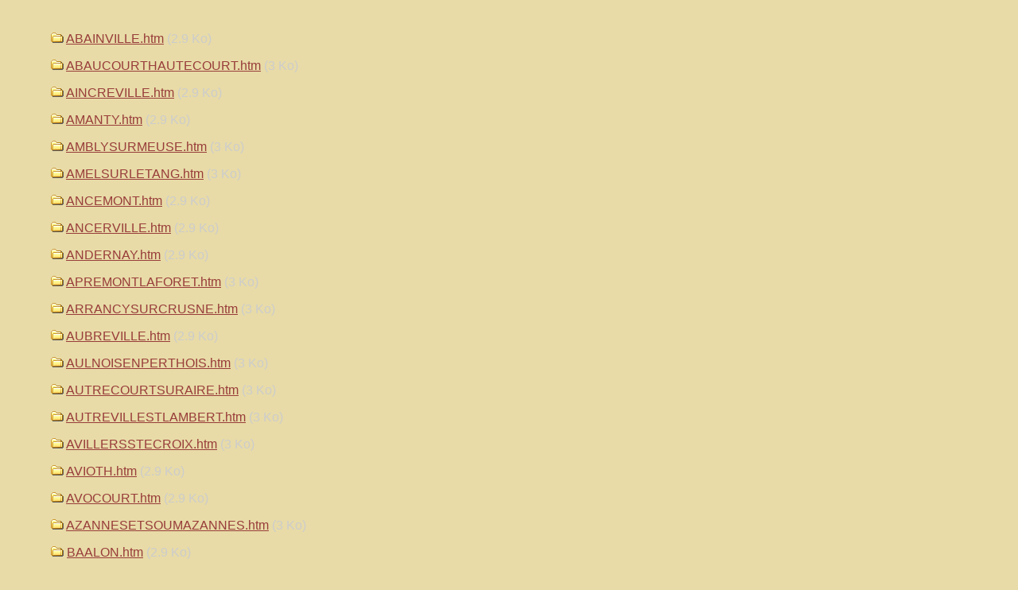

--- FILE ---
content_type: text/html; charset=UTF-8
request_url: http://villes-de-france.fr/55/
body_size: 5425
content:
<!DOCTYPE HTML PUBLIC "-//W3C//DTD HTML 4.01 Transitional//EN"
"http://www.w3.org/TR/html4/loose.dtd">
<html>
<head>
<title>Villes de France</title>
<meta http-equiv="Content-Type" content="text/html; charset=iso-8859-1">
<meta name="keywords" content="">
<meta name="description" content="Villes de France">
<style type="text/css">

p {color: white; }
body {background-color: #E8DBA7; }
</style>

<link rel="stylesheet" type="text/css" media="screen" href="http://villes-de-france.fr/style2.css">

</head>

<body>

<p><img src="http://villes-de-france.fr/img/icons/rep.gif"> <a href="ABAINVILLE.htm">ABAINVILLE.htm</a> <span style="color:#ccc">(2.9 Ko)</span></p>
<p><img src="http://villes-de-france.fr/img/icons/rep.gif"> <a href="ABAUCOURTHAUTECOURT.htm">ABAUCOURTHAUTECOURT.htm</a> <span style="color:#ccc">(3 Ko)</span></p>
<p><img src="http://villes-de-france.fr/img/icons/rep.gif"> <a href="AINCREVILLE.htm">AINCREVILLE.htm</a> <span style="color:#ccc">(2.9 Ko)</span></p>
<p><img src="http://villes-de-france.fr/img/icons/rep.gif"> <a href="AMANTY.htm">AMANTY.htm</a> <span style="color:#ccc">(2.9 Ko)</span></p>
<p><img src="http://villes-de-france.fr/img/icons/rep.gif"> <a href="AMBLYSURMEUSE.htm">AMBLYSURMEUSE.htm</a> <span style="color:#ccc">(3 Ko)</span></p>
<p><img src="http://villes-de-france.fr/img/icons/rep.gif"> <a href="AMELSURLETANG.htm">AMELSURLETANG.htm</a> <span style="color:#ccc">(3 Ko)</span></p>
<p><img src="http://villes-de-france.fr/img/icons/rep.gif"> <a href="ANCEMONT.htm">ANCEMONT.htm</a> <span style="color:#ccc">(2.9 Ko)</span></p>
<p><img src="http://villes-de-france.fr/img/icons/rep.gif"> <a href="ANCERVILLE.htm">ANCERVILLE.htm</a> <span style="color:#ccc">(2.9 Ko)</span></p>
<p><img src="http://villes-de-france.fr/img/icons/rep.gif"> <a href="ANDERNAY.htm">ANDERNAY.htm</a> <span style="color:#ccc">(2.9 Ko)</span></p>
<p><img src="http://villes-de-france.fr/img/icons/rep.gif"> <a href="APREMONTLAFORET.htm">APREMONTLAFORET.htm</a> <span style="color:#ccc">(3 Ko)</span></p>
<p><img src="http://villes-de-france.fr/img/icons/rep.gif"> <a href="ARRANCYSURCRUSNE.htm">ARRANCYSURCRUSNE.htm</a> <span style="color:#ccc">(3 Ko)</span></p>
<p><img src="http://villes-de-france.fr/img/icons/rep.gif"> <a href="AUBREVILLE.htm">AUBREVILLE.htm</a> <span style="color:#ccc">(2.9 Ko)</span></p>
<p><img src="http://villes-de-france.fr/img/icons/rep.gif"> <a href="AULNOISENPERTHOIS.htm">AULNOISENPERTHOIS.htm</a> <span style="color:#ccc">(3 Ko)</span></p>
<p><img src="http://villes-de-france.fr/img/icons/rep.gif"> <a href="AUTRECOURTSURAIRE.htm">AUTRECOURTSURAIRE.htm</a> <span style="color:#ccc">(3 Ko)</span></p>
<p><img src="http://villes-de-france.fr/img/icons/rep.gif"> <a href="AUTREVILLESTLAMBERT.htm">AUTREVILLESTLAMBERT.htm</a> <span style="color:#ccc">(3 Ko)</span></p>
<p><img src="http://villes-de-france.fr/img/icons/rep.gif"> <a href="AVILLERSSTECROIX.htm">AVILLERSSTECROIX.htm</a> <span style="color:#ccc">(3 Ko)</span></p>
<p><img src="http://villes-de-france.fr/img/icons/rep.gif"> <a href="AVIOTH.htm">AVIOTH.htm</a> <span style="color:#ccc">(2.9 Ko)</span></p>
<p><img src="http://villes-de-france.fr/img/icons/rep.gif"> <a href="AVOCOURT.htm">AVOCOURT.htm</a> <span style="color:#ccc">(2.9 Ko)</span></p>
<p><img src="http://villes-de-france.fr/img/icons/rep.gif"> <a href="AZANNESETSOUMAZANNES.htm">AZANNESETSOUMAZANNES.htm</a> <span style="color:#ccc">(3 Ko)</span></p>
<p><img src="http://villes-de-france.fr/img/icons/rep.gif"> <a href="BAALON.htm">BAALON.htm</a> <span style="color:#ccc">(2.9 Ko)</span></p>
<p><img src="http://villes-de-france.fr/img/icons/rep.gif"> <a href="BADONVILLIERSGERAUVILLIE.htm">BADONVILLIERSGERAUVILLIE.htm</a> <span style="color:#ccc">(3.1 Ko)</span></p>
<p><img src="http://villes-de-france.fr/img/icons/rep.gif"> <a href="BANNONCOURT.htm">BANNONCOURT.htm</a> <span style="color:#ccc">(2.9 Ko)</span></p>
<p><img src="http://villes-de-france.fr/img/icons/rep.gif"> <a href="BANTHEVILLE.htm">BANTHEVILLE.htm</a> <span style="color:#ccc">(2.9 Ko)</span></p>
<p><img src="http://villes-de-france.fr/img/icons/rep.gif"> <a href="BARLEDUC.htm">BARLEDUC.htm</a> <span style="color:#ccc">(2.9 Ko)</span></p>
<p><img src="http://villes-de-france.fr/img/icons/rep.gif"> <a href="BAUDIGNECOURT.htm">BAUDIGNECOURT.htm</a> <span style="color:#ccc">(2.9 Ko)</span></p>
<p><img src="http://villes-de-france.fr/img/icons/rep.gif"> <a href="BAUDONVILLIERS.htm">BAUDONVILLIERS.htm</a> <span style="color:#ccc">(3 Ko)</span></p>
<p><img src="http://villes-de-france.fr/img/icons/rep.gif"> <a href="BAUDREMONT.htm">BAUDREMONT.htm</a> <span style="color:#ccc">(2.9 Ko)</span></p>
<p><img src="http://villes-de-france.fr/img/icons/rep.gif"> <a href="BAULNY.htm">BAULNY.htm</a> <span style="color:#ccc">(2.9 Ko)</span></p>
<p><img src="http://villes-de-france.fr/img/icons/rep.gif"> <a href="BAZEILLESSUROTHAIN.htm">BAZEILLESSUROTHAIN.htm</a> <span style="color:#ccc">(3 Ko)</span></p>
<p><img src="http://villes-de-france.fr/img/icons/rep.gif"> <a href="BAZINCOURTSURSAULX.htm">BAZINCOURTSURSAULX.htm</a> <span style="color:#ccc">(3 Ko)</span></p>
<p><img src="http://villes-de-france.fr/img/icons/rep.gif"> <a href="BEAUCLAIR.htm">BEAUCLAIR.htm</a> <span style="color:#ccc">(2.9 Ko)</span></p>
<p><img src="http://villes-de-france.fr/img/icons/rep.gif"> <a href="BEAUFORTENARGONNE.htm">BEAUFORTENARGONNE.htm</a> <span style="color:#ccc">(3 Ko)</span></p>
<p><img src="http://villes-de-france.fr/img/icons/rep.gif"> <a href="BEAULIEUENARGONNE.htm">BEAULIEUENARGONNE.htm</a> <span style="color:#ccc">(3 Ko)</span></p>
<p><img src="http://villes-de-france.fr/img/icons/rep.gif"> <a href="BEAUSITE.htm">BEAUSITE.htm</a> <span style="color:#ccc">(2.9 Ko)</span></p>
<p><img src="http://villes-de-france.fr/img/icons/rep.gif"> <a href="BEHONNE.htm">BEHONNE.htm</a> <span style="color:#ccc">(2.9 Ko)</span></p>
<p><img src="http://villes-de-france.fr/img/icons/rep.gif"> <a href="BELLERAY.htm">BELLERAY.htm</a> <span style="color:#ccc">(2.9 Ko)</span></p>
<p><img src="http://villes-de-france.fr/img/icons/rep.gif"> <a href="BELLEVILLESURMEUSE.htm">BELLEVILLESURMEUSE.htm</a> <span style="color:#ccc">(3 Ko)</span></p>
<p><img src="http://villes-de-france.fr/img/icons/rep.gif"> <a href="BELRAIN.htm">BELRAIN.htm</a> <span style="color:#ccc">(2.9 Ko)</span></p>
<p><img src="http://villes-de-france.fr/img/icons/rep.gif"> <a href="BELRUPTENVERDUNOIS.htm">BELRUPTENVERDUNOIS.htm</a> <span style="color:#ccc">(3 Ko)</span></p>
<p><img src="http://villes-de-france.fr/img/icons/rep.gif"> <a href="BENEYENWOEVRE.htm">BENEYENWOEVRE.htm</a> <span style="color:#ccc">(3 Ko)</span></p>
<p><img src="http://villes-de-france.fr/img/icons/rep.gif"> <a href="BETHELAINVILLE.htm">BETHELAINVILLE.htm</a> <span style="color:#ccc">(3 Ko)</span></p>
<p><img src="http://villes-de-france.fr/img/icons/rep.gif"> <a href="BETHINCOURT.htm">BETHINCOURT.htm</a> <span style="color:#ccc">(2.9 Ko)</span></p>
<p><img src="http://villes-de-france.fr/img/icons/rep.gif"> <a href="BEUREYSURSAULX.htm">BEUREYSURSAULX.htm</a> <span style="color:#ccc">(3 Ko)</span></p>
<p><img src="http://villes-de-france.fr/img/icons/rep.gif"> <a href="BIENCOURTSURORGE.htm">BIENCOURTSURORGE.htm</a> <span style="color:#ccc">(3 Ko)</span></p>
<p><img src="http://villes-de-france.fr/img/icons/rep.gif"> <a href="BILLYSOUSMANGIENNES.htm">BILLYSOUSMANGIENNES.htm</a> <span style="color:#ccc">(3 Ko)</span></p>
<p><img src="http://villes-de-france.fr/img/icons/rep.gif"> <a href="BISLEE.htm">BISLEE.htm</a> <span style="color:#ccc">(2.9 Ko)</span></p>
<p><img src="http://villes-de-france.fr/img/icons/rep.gif"> <a href="BLANZEE.htm">BLANZEE.htm</a> <span style="color:#ccc">(2.9 Ko)</span></p>
<p><img src="http://villes-de-france.fr/img/icons/rep.gif"> <a href="BOINVILLEENWOEVRE.htm">BOINVILLEENWOEVRE.htm</a> <span style="color:#ccc">(3 Ko)</span></p>
<p><img src="http://villes-de-france.fr/img/icons/rep.gif"> <a href="BONCOURTSURMEUSE.htm">BONCOURTSURMEUSE.htm</a> <span style="color:#ccc">(3 Ko)</span></p>
<p><img src="http://villes-de-france.fr/img/icons/rep.gif"> <a href="BONNET.htm">BONNET.htm</a> <span style="color:#ccc">(2.9 Ko)</span></p>
<p><img src="http://villes-de-france.fr/img/icons/rep.gif"> <a href="BONZEE.htm">BONZEE.htm</a> <span style="color:#ccc">(2.9 Ko)</span></p>
<p><img src="http://villes-de-france.fr/img/icons/rep.gif"> <a href="BOUCONVILLESURMADT.htm">BOUCONVILLESURMADT.htm</a> <span style="color:#ccc">(3 Ko)</span></p>
<p><img src="http://villes-de-france.fr/img/icons/rep.gif"> <a href="BOULIGNY.htm">BOULIGNY.htm</a> <span style="color:#ccc">(2.9 Ko)</span></p>
<p><img src="http://villes-de-france.fr/img/icons/rep.gif"> <a href="BOUQUEMONT.htm">BOUQUEMONT.htm</a> <span style="color:#ccc">(2.9 Ko)</span></p>
<p><img src="http://villes-de-france.fr/img/icons/rep.gif"> <a href="BOUREUILLES.htm">BOUREUILLES.htm</a> <span style="color:#ccc">(2.9 Ko)</span></p>
<p><img src="http://villes-de-france.fr/img/icons/rep.gif"> <a href="BOVEESURBARBOURE.htm">BOVEESURBARBOURE.htm</a> <span style="color:#ccc">(3 Ko)</span></p>
<p><img src="http://villes-de-france.fr/img/icons/rep.gif"> <a href="BOVIOLLES.htm">BOVIOLLES.htm</a> <span style="color:#ccc">(2.9 Ko)</span></p>
<p><img src="http://villes-de-france.fr/img/icons/rep.gif"> <a href="BRABANTLEROI.htm">BRABANTLEROI.htm</a> <span style="color:#ccc">(3 Ko)</span></p>
<p><img src="http://villes-de-france.fr/img/icons/rep.gif"> <a href="BRABANTSURMEUSE.htm">BRABANTSURMEUSE.htm</a> <span style="color:#ccc">(3 Ko)</span></p>
<p><img src="http://villes-de-france.fr/img/icons/rep.gif"> <a href="BRANDEVILLE.htm">BRANDEVILLE.htm</a> <span style="color:#ccc">(2.9 Ko)</span></p>
<p><img src="http://villes-de-france.fr/img/icons/rep.gif"> <a href="BRAQUIS.htm">BRAQUIS.htm</a> <span style="color:#ccc">(2.9 Ko)</span></p>
<p><img src="http://villes-de-france.fr/img/icons/rep.gif"> <a href="BRASSURMEUSE.htm">BRASSURMEUSE.htm</a> <span style="color:#ccc">(3 Ko)</span></p>
<p><img src="http://villes-de-france.fr/img/icons/rep.gif"> <a href="BRAUVILLIERS.htm">BRAUVILLIERS.htm</a> <span style="color:#ccc">(2.9 Ko)</span></p>
<p><img src="http://villes-de-france.fr/img/icons/rep.gif"> <a href="BREHEVILLE.htm">BREHEVILLE.htm</a> <span style="color:#ccc">(2.9 Ko)</span></p>
<p><img src="http://villes-de-france.fr/img/icons/rep.gif"> <a href="BREUX.htm">BREUX.htm</a> <span style="color:#ccc">(2.9 Ko)</span></p>
<p><img src="http://villes-de-france.fr/img/icons/rep.gif"> <a href="BRIEULLESSURMEUSE.htm">BRIEULLESSURMEUSE.htm</a> <span style="color:#ccc">(3 Ko)</span></p>
<p><img src="http://villes-de-france.fr/img/icons/rep.gif"> <a href="BRILLONENBARROIS.htm">BRILLONENBARROIS.htm</a> <span style="color:#ccc">(3 Ko)</span></p>
<p><img src="http://villes-de-france.fr/img/icons/rep.gif"> <a href="BRIXEYAUXCHANOINES.htm">BRIXEYAUXCHANOINES.htm</a> <span style="color:#ccc">(3 Ko)</span></p>
<p><img src="http://villes-de-france.fr/img/icons/rep.gif"> <a href="BRIZEAUX.htm">BRIZEAUX.htm</a> <span style="color:#ccc">(2.9 Ko)</span></p>
<p><img src="http://villes-de-france.fr/img/icons/rep.gif"> <a href="BROUENNES.htm">BROUENNES.htm</a> <span style="color:#ccc">(2.9 Ko)</span></p>
<p><img src="http://villes-de-france.fr/img/icons/rep.gif"> <a href="BROUSSEYENBLOIS.htm">BROUSSEYENBLOIS.htm</a> <span style="color:#ccc">(3 Ko)</span></p>
<p><img src="http://villes-de-france.fr/img/icons/rep.gif"> <a href="BROUSSEYRAULECOURT.htm">BROUSSEYRAULECOURT.htm</a> <span style="color:#ccc">(3 Ko)</span></p>
<p><img src="http://villes-de-france.fr/img/icons/rep.gif"> <a href="BURE.htm">BURE.htm</a> <span style="color:#ccc">(2.9 Ko)</span></p>
<p><img src="http://villes-de-france.fr/img/icons/rep.gif"> <a href="BUREYENVAUX.htm">BUREYENVAUX.htm</a> <span style="color:#ccc">(2.9 Ko)</span></p>
<p><img src="http://villes-de-france.fr/img/icons/rep.gif"> <a href="BUREYLACOTE.htm">BUREYLACOTE.htm</a> <span style="color:#ccc">(2.9 Ko)</span></p>
<p><img src="http://villes-de-france.fr/img/icons/rep.gif"> <a href="BUXIERESSOUSLESCOTES.htm">BUXIERESSOUSLESCOTES.htm</a> <span style="color:#ccc">(3 Ko)</span></p>
<p><img src="http://villes-de-france.fr/img/icons/rep.gif"> <a href="BUZYDARMONT.htm">BUZYDARMONT.htm</a> <span style="color:#ccc">(2.9 Ko)</span></p>
<p><img src="http://villes-de-france.fr/img/icons/rep.gif"> <a href="CESSE.htm">CESSE.htm</a> <span style="color:#ccc">(2.9 Ko)</span></p>
<p><img src="http://villes-de-france.fr/img/icons/rep.gif"> <a href="CHAILLON.htm">CHAILLON.htm</a> <span style="color:#ccc">(2.9 Ko)</span></p>
<p><img src="http://villes-de-france.fr/img/icons/rep.gif"> <a href="CHALAINES.htm">CHALAINES.htm</a> <span style="color:#ccc">(2.9 Ko)</span></p>
<p><img src="http://villes-de-france.fr/img/icons/rep.gif"> <a href="CHAMPNEUVILLE.htm">CHAMPNEUVILLE.htm</a> <span style="color:#ccc">(2.9 Ko)</span></p>
<p><img src="http://villes-de-france.fr/img/icons/rep.gif"> <a href="CHAMPOUGNY.htm">CHAMPOUGNY.htm</a> <span style="color:#ccc">(2.9 Ko)</span></p>
<p><img src="http://villes-de-france.fr/img/icons/rep.gif"> <a href="CHANTERAINE.htm">CHANTERAINE.htm</a> <span style="color:#ccc">(2.9 Ko)</span></p>
<p><img src="http://villes-de-france.fr/img/icons/rep.gif"> <a href="CHARDOGNE.htm">CHARDOGNE.htm</a> <span style="color:#ccc">(2.9 Ko)</span></p>
<p><img src="http://villes-de-france.fr/img/icons/rep.gif"> <a href="CHARNYSURMEUSE.htm">CHARNYSURMEUSE.htm</a> <span style="color:#ccc">(3 Ko)</span></p>
<p><img src="http://villes-de-france.fr/img/icons/rep.gif"> <a href="CHARPENTRY.htm">CHARPENTRY.htm</a> <span style="color:#ccc">(2.9 Ko)</span></p>
<p><img src="http://villes-de-france.fr/img/icons/rep.gif"> <a href="CHASSEYBEAUPRE.htm">CHASSEYBEAUPRE.htm</a> <span style="color:#ccc">(3 Ko)</span></p>
<p><img src="http://villes-de-france.fr/img/icons/rep.gif"> <a href="CHATILLONSOUSLESCOTES.htm">CHATILLONSOUSLESCOTES.htm</a> <span style="color:#ccc">(3 Ko)</span></p>
<p><img src="http://villes-de-france.fr/img/icons/rep.gif"> <a href="CHATTANCOURT.htm">CHATTANCOURT.htm</a> <span style="color:#ccc">(2.9 Ko)</span></p>
<p><img src="http://villes-de-france.fr/img/icons/rep.gif"> <a href="CHAUMONTDEVANTDAMVILLER.htm">CHAUMONTDEVANTDAMVILLER.htm</a> <span style="color:#ccc">(3 Ko)</span></p>
<p><img src="http://villes-de-france.fr/img/icons/rep.gif"> <a href="CHAUMONTSURAIRE.htm">CHAUMONTSURAIRE.htm</a> <span style="color:#ccc">(3 Ko)</span></p>
<p><img src="http://villes-de-france.fr/img/icons/rep.gif"> <a href="CHAUVENCYLECHATEAU.htm">CHAUVENCYLECHATEAU.htm</a> <span style="color:#ccc">(3 Ko)</span></p>
<p><img src="http://villes-de-france.fr/img/icons/rep.gif"> <a href="CHAUVENCYSTHUBERT.htm">CHAUVENCYSTHUBERT.htm</a> <span style="color:#ccc">(3 Ko)</span></p>
<p><img src="http://villes-de-france.fr/img/icons/rep.gif"> <a href="CHAUVONCOURT.htm">CHAUVONCOURT.htm</a> <span style="color:#ccc">(2.9 Ko)</span></p>
<p><img src="http://villes-de-france.fr/img/icons/rep.gif"> <a href="CHEPPY.htm">CHEPPY.htm</a> <span style="color:#ccc">(2.9 Ko)</span></p>
<p><img src="http://villes-de-france.fr/img/icons/rep.gif"> <a href="CHONVILLEMALAUMONT.htm">CHONVILLEMALAUMONT.htm</a> <span style="color:#ccc">(3 Ko)</span></p>
<p><img src="http://villes-de-france.fr/img/icons/rep.gif"> <a href="CIERGESSOUSMONTFAUCON.htm">CIERGESSOUSMONTFAUCON.htm</a> <span style="color:#ccc">(3 Ko)</span></p>
<p><img src="http://villes-de-france.fr/img/icons/rep.gif"> <a href="CLERMONTENARGONNE.htm">CLERMONTENARGONNE.htm</a> <span style="color:#ccc">(3 Ko)</span></p>
<p><img src="http://villes-de-france.fr/img/icons/rep.gif"> <a href="CLERYGRAND.htm">CLERYGRAND.htm</a> <span style="color:#ccc">(2.9 Ko)</span></p>
<p><img src="http://villes-de-france.fr/img/icons/rep.gif"> <a href="CLERYPETIT.htm">CLERYPETIT.htm</a> <span style="color:#ccc">(2.9 Ko)</span></p>
<p><img src="http://villes-de-france.fr/img/icons/rep.gif"> <a href="COMBLESENBARROIS.htm">COMBLESENBARROIS.htm</a> <span style="color:#ccc">(3 Ko)</span></p>
<p><img src="http://villes-de-france.fr/img/icons/rep.gif"> <a href="COMBRESSOUSLESCOTES.htm">COMBRESSOUSLESCOTES.htm</a> <span style="color:#ccc">(3 Ko)</span></p>
<p><img src="http://villes-de-france.fr/img/icons/rep.gif"> <a href="COMMERCY.htm">COMMERCY.htm</a> <span style="color:#ccc">(2.9 Ko)</span></p>
<p><img src="http://villes-de-france.fr/img/icons/rep.gif"> <a href="CONSENVOYE.htm">CONSENVOYE.htm</a> <span style="color:#ccc">(2.9 Ko)</span></p>
<p><img src="http://villes-de-france.fr/img/icons/rep.gif"> <a href="CONTRISSON.htm">CONTRISSON.htm</a> <span style="color:#ccc">(2.9 Ko)</span></p>
<p><img src="http://villes-de-france.fr/img/icons/rep.gif"> <a href="COURCELLESENBARROIS.htm">COURCELLESENBARROIS.htm</a> <span style="color:#ccc">(3 Ko)</span></p>
<p><img src="http://villes-de-france.fr/img/icons/rep.gif"> <a href="COURCELLESSURAIRE.htm">COURCELLESSURAIRE.htm</a> <span style="color:#ccc">(3 Ko)</span></p>
<p><img src="http://villes-de-france.fr/img/icons/rep.gif"> <a href="COUROUVRE.htm">COUROUVRE.htm</a> <span style="color:#ccc">(2.9 Ko)</span></p>
<p><img src="http://villes-de-france.fr/img/icons/rep.gif"> <a href="COUSANCESLESFORGES.htm">COUSANCESLESFORGES.htm</a> <span style="color:#ccc">(3 Ko)</span></p>
<p><img src="http://villes-de-france.fr/img/icons/rep.gif"> <a href="COUSANCESLESTRICONVILLE.htm">COUSANCESLESTRICONVILLE.htm</a> <span style="color:#ccc">(3 Ko)</span></p>
<p><img src="http://villes-de-france.fr/img/icons/rep.gif"> <a href="COUVERTPUIS.htm">COUVERTPUIS.htm</a> <span style="color:#ccc">(2.9 Ko)</span></p>
<p><img src="http://villes-de-france.fr/img/icons/rep.gif"> <a href="COUVONGES.htm">COUVONGES.htm</a> <span style="color:#ccc">(2.9 Ko)</span></p>
<p><img src="http://villes-de-france.fr/img/icons/rep.gif"> <a href="CUISY.htm">CUISY.htm</a> <span style="color:#ccc">(2.9 Ko)</span></p>
<p><img src="http://villes-de-france.fr/img/icons/rep.gif"> <a href="CUMIERESLEMORTHOMME.htm">CUMIERESLEMORTHOMME.htm</a> <span style="color:#ccc">(3 Ko)</span></p>
<p><img src="http://villes-de-france.fr/img/icons/rep.gif"> <a href="CUNEL.htm">CUNEL.htm</a> <span style="color:#ccc">(2.9 Ko)</span></p>
<p><img src="http://villes-de-france.fr/img/icons/rep.gif"> <a href="DAGONVILLE.htm">DAGONVILLE.htm</a> <span style="color:#ccc">(2.9 Ko)</span></p>
<p><img src="http://villes-de-france.fr/img/icons/rep.gif"> <a href="DAINVILLEBERTHELEVILLE.htm">DAINVILLEBERTHELEVILLE.htm</a> <span style="color:#ccc">(3 Ko)</span></p>
<p><img src="http://villes-de-france.fr/img/icons/rep.gif"> <a href="DAMLOUP.htm">DAMLOUP.htm</a> <span style="color:#ccc">(2.9 Ko)</span></p>
<p><img src="http://villes-de-france.fr/img/icons/rep.gif"> <a href="DAMMARIESURSAULX.htm">DAMMARIESURSAULX.htm</a> <span style="color:#ccc">(3 Ko)</span></p>
<p><img src="http://villes-de-france.fr/img/icons/rep.gif"> <a href="DAMVILLERS.htm">DAMVILLERS.htm</a> <span style="color:#ccc">(2.9 Ko)</span></p>
<p><img src="http://villes-de-france.fr/img/icons/rep.gif"> <a href="DANNEVOUX.htm">DANNEVOUX.htm</a> <span style="color:#ccc">(2.9 Ko)</span></p>
<p><img src="http://villes-de-france.fr/img/icons/rep.gif"> <a href="DELOUZEROZIERES.htm">DELOUZEROZIERES.htm</a> <span style="color:#ccc">(3 Ko)</span></p>
<p><img src="http://villes-de-france.fr/img/icons/rep.gif"> <a href="DELUT.htm">DELUT.htm</a> <span style="color:#ccc">(2.9 Ko)</span></p>
<p><img src="http://villes-de-france.fr/img/icons/rep.gif"> <a href="DEMANGEAUXEAUX.htm">DEMANGEAUXEAUX.htm</a> <span style="color:#ccc">(3 Ko)</span></p>
<p><img src="http://villes-de-france.fr/img/icons/rep.gif"> <a href="DIEPPESOUSDOUAUMONT.htm">DIEPPESOUSDOUAUMONT.htm</a> <span style="color:#ccc">(3 Ko)</span></p>
<p><img src="http://villes-de-france.fr/img/icons/rep.gif"> <a href="DIEUESURMEUSE.htm">DIEUESURMEUSE.htm</a> <span style="color:#ccc">(3 Ko)</span></p>
<p><img src="http://villes-de-france.fr/img/icons/rep.gif"> <a href="DOMBASLEENARGONNE.htm">DOMBASLEENARGONNE.htm</a> <span style="color:#ccc">(3 Ko)</span></p>
<p><img src="http://villes-de-france.fr/img/icons/rep.gif"> <a href="DOMBRAS.htm">DOMBRAS.htm</a> <span style="color:#ccc">(2.9 Ko)</span></p>
<p><img src="http://villes-de-france.fr/img/icons/rep.gif"> <a href="DOMMARTINLAMONTAGNE.htm">DOMMARTINLAMONTAGNE.htm</a> <span style="color:#ccc">(3 Ko)</span></p>
<p><img src="http://villes-de-france.fr/img/icons/rep.gif"> <a href="DOMMARYBARONCOURT.htm">DOMMARYBARONCOURT.htm</a> <span style="color:#ccc">(3 Ko)</span></p>
<p><img src="http://villes-de-france.fr/img/icons/rep.gif"> <a href="DOMPCEVRIN.htm">DOMPCEVRIN.htm</a> <span style="color:#ccc">(2.9 Ko)</span></p>
<p><img src="http://villes-de-france.fr/img/icons/rep.gif"> <a href="DOMPIERREAUXBOIS.htm">DOMPIERREAUXBOIS.htm</a> <span style="color:#ccc">(3 Ko)</span></p>
<p><img src="http://villes-de-france.fr/img/icons/rep.gif"> <a href="DOMREMYLACANNE.htm">DOMREMYLACANNE.htm</a> <span style="color:#ccc">(3 Ko)</span></p>
<p><img src="http://villes-de-france.fr/img/icons/rep.gif"> <a href="DONCOURTAUXTEMPLIERS.htm">DONCOURTAUXTEMPLIERS.htm</a> <span style="color:#ccc">(3 Ko)</span></p>
<p><img src="http://villes-de-france.fr/img/icons/rep.gif"> <a href="DOUAUMONT.htm">DOUAUMONT.htm</a> <span style="color:#ccc">(2.9 Ko)</span></p>
<p><img src="http://villes-de-france.fr/img/icons/rep.gif"> <a href="DOULCON.htm">DOULCON.htm</a> <span style="color:#ccc">(2.9 Ko)</span></p>
<p><img src="http://villes-de-france.fr/img/icons/rep.gif"> <a href="DUGNYSURMEUSE.htm">DUGNYSURMEUSE.htm</a> <span style="color:#ccc">(3 Ko)</span></p>
<p><img src="http://villes-de-france.fr/img/icons/rep.gif"> <a href="DUNSURMEUSE.htm">DUNSURMEUSE.htm</a> <span style="color:#ccc">(2.9 Ko)</span></p>
<p><img src="http://villes-de-france.fr/img/icons/rep.gif"> <a href="DUZEY.htm">DUZEY.htm</a> <span style="color:#ccc">(2.9 Ko)</span></p>
<p><img src="http://villes-de-france.fr/img/icons/rep.gif"> <a href="ECOUVIEZ.htm">ECOUVIEZ.htm</a> <span style="color:#ccc">(2.9 Ko)</span></p>
<p><img src="http://villes-de-france.fr/img/icons/rep.gif"> <a href="ECUREYENVERDUNOIS.htm">ECUREYENVERDUNOIS.htm</a> <span style="color:#ccc">(3 Ko)</span></p>
<p><img src="http://villes-de-france.fr/img/icons/rep.gif"> <a href="EIX.htm">EIX.htm</a> <span style="color:#ccc">(2.9 Ko)</span></p>
<p><img src="http://villes-de-france.fr/img/icons/rep.gif"> <a href="EPIEZSURMEUSE.htm">EPIEZSURMEUSE.htm</a> <span style="color:#ccc">(3 Ko)</span></p>
<p><img src="http://villes-de-france.fr/img/icons/rep.gif"> <a href="EPINONVILLE.htm">EPINONVILLE.htm</a> <span style="color:#ccc">(2.9 Ko)</span></p>
<p><img src="http://villes-de-france.fr/img/icons/rep.gif"> <a href="ERIZELABRULEE.htm">ERIZELABRULEE.htm</a> <span style="color:#ccc">(3 Ko)</span></p>
<p><img src="http://villes-de-france.fr/img/icons/rep.gif"> <a href="ERIZELAPETITE.htm">ERIZELAPETITE.htm</a> <span style="color:#ccc">(3 Ko)</span></p>
<p><img src="http://villes-de-france.fr/img/icons/rep.gif"> <a href="ERIZESTDIZIER.htm">ERIZESTDIZIER.htm</a> <span style="color:#ccc">(3 Ko)</span></p>
<p><img src="http://villes-de-france.fr/img/icons/rep.gif"> <a href="ERNEVILLEAUXBOIS.htm">ERNEVILLEAUXBOIS.htm</a> <span style="color:#ccc">(3 Ko)</span></p>
<p><img src="http://villes-de-france.fr/img/icons/rep.gif"> <a href="ESNESENARGONNE.htm">ESNESENARGONNE.htm</a> <span style="color:#ccc">(3 Ko)</span></p>
<p><img src="http://villes-de-france.fr/img/icons/rep.gif"> <a href="ETAIN.htm">ETAIN.htm</a> <span style="color:#ccc">(2.9 Ko)</span></p>
<p><img src="http://villes-de-france.fr/img/icons/rep.gif"> <a href="ETON.htm">ETON.htm</a> <span style="color:#ccc">(2.9 Ko)</span></p>
<p><img src="http://villes-de-france.fr/img/icons/rep.gif"> <a href="ETRAYE.htm">ETRAYE.htm</a> <span style="color:#ccc">(2.9 Ko)</span></p>
<p><img src="http://villes-de-france.fr/img/icons/rep.gif"> <a href="EUVILLE.htm">EUVILLE.htm</a> <span style="color:#ccc">(2.9 Ko)</span></p>
<p><img src="http://villes-de-france.fr/img/icons/rep.gif"> <a href="EVRES.htm">EVRES.htm</a> <span style="color:#ccc">(2.9 Ko)</span></p>
<p><img src="http://villes-de-france.fr/img/icons/rep.gif"> <a href="FAINSVEEL.htm">FAINSVEEL.htm</a> <span style="color:#ccc">(2.9 Ko)</span></p>
<p><img src="http://villes-de-france.fr/img/icons/rep.gif"> <a href="FLASSIGNY.htm">FLASSIGNY.htm</a> <span style="color:#ccc">(2.9 Ko)</span></p>
<p><img src="http://villes-de-france.fr/img/icons/rep.gif"> <a href="FLEURYDEVANTDOUAUMONT.htm">FLEURYDEVANTDOUAUMONT.htm</a> <span style="color:#ccc">(3 Ko)</span></p>
<p><img src="http://villes-de-france.fr/img/icons/rep.gif"> <a href="FOAMEIXORNEL.htm">FOAMEIXORNEL.htm</a> <span style="color:#ccc">(2.9 Ko)</span></p>
<p><img src="http://villes-de-france.fr/img/icons/rep.gif"> <a href="FONTAINESSTCLAIR.htm">FONTAINESSTCLAIR.htm</a> <span style="color:#ccc">(3 Ko)</span></p>
<p><img src="http://villes-de-france.fr/img/icons/rep.gif"> <a href="FORGESSURMEUSE.htm">FORGESSURMEUSE.htm</a> <span style="color:#ccc">(3 Ko)</span></p>
<p><img src="http://villes-de-france.fr/img/icons/rep.gif"> <a href="FOUCAUCOURTSURTHABAS.htm">FOUCAUCOURTSURTHABAS.htm</a> <span style="color:#ccc">(3 Ko)</span></p>
<p><img src="http://villes-de-france.fr/img/icons/rep.gif"> <a href="FOUCHERESAUXBOIS.htm">FOUCHERESAUXBOIS.htm</a> <span style="color:#ccc">(3 Ko)</span></p>
<p><img src="http://villes-de-france.fr/img/icons/rep.gif"> <a href="FREMEREVILLESOUSLESCOT.htm">FREMEREVILLESOUSLESCOT.htm</a> <span style="color:#ccc">(3.1 Ko)</span></p>
<p><img src="http://villes-de-france.fr/img/icons/rep.gif"> <a href="FRESNESAUMONT.htm">FRESNESAUMONT.htm</a> <span style="color:#ccc">(3 Ko)</span></p>
<p><img src="http://villes-de-france.fr/img/icons/rep.gif"> <a href="FRESNESENWOEVRE.htm">FRESNESENWOEVRE.htm</a> <span style="color:#ccc">(3 Ko)</span></p>
<p><img src="http://villes-de-france.fr/img/icons/rep.gif"> <a href="FROIDOS.htm">FROIDOS.htm</a> <span style="color:#ccc">(2.9 Ko)</span></p>
<p><img src="http://villes-de-france.fr/img/icons/rep.gif"> <a href="FROMEREVILLELESVALLONS.htm">FROMEREVILLELESVALLONS.htm</a> <span style="color:#ccc">(3 Ko)</span></p>
<p><img src="http://villes-de-france.fr/img/icons/rep.gif"> <a href="FROMEZEY.htm">FROMEZEY.htm</a> <span style="color:#ccc">(2.9 Ko)</span></p>
<p><img src="http://villes-de-france.fr/img/icons/rep.gif"> <a href="FUTEAU.htm">FUTEAU.htm</a> <span style="color:#ccc">(2.9 Ko)</span></p>
<p><img src="http://villes-de-france.fr/img/icons/rep.gif"> <a href="GENICOURTSURMEUSE.htm">GENICOURTSURMEUSE.htm</a> <span style="color:#ccc">(3 Ko)</span></p>
<p><img src="http://villes-de-france.fr/img/icons/rep.gif"> <a href="GERCOURTETDRILLANCOURT.htm">GERCOURTETDRILLANCOURT.htm</a> <span style="color:#ccc">(3 Ko)</span></p>
<p><img src="http://villes-de-france.fr/img/icons/rep.gif"> <a href="GERY.htm">GERY.htm</a> <span style="color:#ccc">(2.9 Ko)</span></p>
<p><img src="http://villes-de-france.fr/img/icons/rep.gif"> <a href="GESNESENARGONNE.htm">GESNESENARGONNE.htm</a> <span style="color:#ccc">(3 Ko)</span></p>
<p><img src="http://villes-de-france.fr/img/icons/rep.gif"> <a href="GEVILLE.htm">GEVILLE.htm</a> <span style="color:#ccc">(2.9 Ko)</span></p>
<p><img src="http://villes-de-france.fr/img/icons/rep.gif"> <a href="GIMECOURT.htm">GIMECOURT.htm</a> <span style="color:#ccc">(2.9 Ko)</span></p>
<p><img src="http://villes-de-france.fr/img/icons/rep.gif"> <a href="GINCREY.htm">GINCREY.htm</a> <span style="color:#ccc">(2.9 Ko)</span></p>
<p><img src="http://villes-de-france.fr/img/icons/rep.gif"> <a href="GIRAUVOISIN.htm">GIRAUVOISIN.htm</a> <span style="color:#ccc">(2.9 Ko)</span></p>
<p><img src="http://villes-de-france.fr/img/icons/rep.gif"> <a href="GIVRAUVAL.htm">GIVRAUVAL.htm</a> <span style="color:#ccc">(2.9 Ko)</span></p>
<p><img src="http://villes-de-france.fr/img/icons/rep.gif"> <a href="GONDRECOURTLECHATEAU.htm">GONDRECOURTLECHATEAU.htm</a> <span style="color:#ccc">(3 Ko)</span></p>
<p><img src="http://villes-de-france.fr/img/icons/rep.gif"> <a href="GOURAINCOURT.htm">GOURAINCOURT.htm</a> <span style="color:#ccc">(2.9 Ko)</span></p>
<p><img src="http://villes-de-france.fr/img/icons/rep.gif"> <a href="GOUSSAINCOURT.htm">GOUSSAINCOURT.htm</a> <span style="color:#ccc">(2.9 Ko)</span></p>
<p><img src="http://villes-de-france.fr/img/icons/rep.gif"> <a href="GREMILLY.htm">GREMILLY.htm</a> <span style="color:#ccc">(2.9 Ko)</span></p>
<p><img src="http://villes-de-france.fr/img/icons/rep.gif"> <a href="GRIMAUCOURTENWOEVRE.htm">GRIMAUCOURTENWOEVRE.htm</a> <span style="color:#ccc">(3 Ko)</span></p>
<p><img src="http://villes-de-france.fr/img/icons/rep.gif"> <a href="GRIMAUCOURTPRESSAMPIGNY.htm">GRIMAUCOURTPRESSAMPIGNY.htm</a> <span style="color:#ccc">(3 Ko)</span></p>
<p><img src="http://villes-de-france.fr/img/icons/rep.gif"> <a href="GUERPONT.htm">GUERPONT.htm</a> <span style="color:#ccc">(2.9 Ko)</span></p>
<p><img src="http://villes-de-france.fr/img/icons/rep.gif"> <a href="GUSSAINVILLE.htm">GUSSAINVILLE.htm</a> <span style="color:#ccc">(2.9 Ko)</span></p>
<p><img src="http://villes-de-france.fr/img/icons/rep.gif"> <a href="HAIRONVILLE.htm">HAIRONVILLE.htm</a> <span style="color:#ccc">(2.9 Ko)</span></p>
<p><img src="http://villes-de-france.fr/img/icons/rep.gif"> <a href="HALLESSOUSLESCOTES.htm">HALLESSOUSLESCOTES.htm</a> <span style="color:#ccc">(3 Ko)</span></p>
<p><img src="http://villes-de-france.fr/img/icons/rep.gif"> <a href="HANDEVANTPIERREPONT.htm">HANDEVANTPIERREPONT.htm</a> <span style="color:#ccc">(3.4 Ko)</span></p>
<p><img src="http://villes-de-france.fr/img/icons/rep.gif"> <a href="HANLESJUVIGNY.htm">HANLESJUVIGNY.htm</a> <span style="color:#ccc">(3 Ko)</span></p>
<p><img src="http://villes-de-france.fr/img/icons/rep.gif"> <a href="HANNONVILLESOUSLESCOTE.htm">HANNONVILLESOUSLESCOTE.htm</a> <span style="color:#ccc">(3 Ko)</span></p>
<p><img src="http://villes-de-france.fr/img/icons/rep.gif"> <a href="HANSURMEUSE.htm">HANSURMEUSE.htm</a> <span style="color:#ccc">(2.9 Ko)</span></p>
<p><img src="http://villes-de-france.fr/img/icons/rep.gif"> <a href="HARVILLE.htm">HARVILLE.htm</a> <span style="color:#ccc">(2.9 Ko)</span></p>
<p><img src="http://villes-de-france.fr/img/icons/rep.gif"> <a href="HAUDAINVILLE.htm">HAUDAINVILLE.htm</a> <span style="color:#ccc">(2.9 Ko)</span></p>
<p><img src="http://villes-de-france.fr/img/icons/rep.gif"> <a href="HAUDIOMONT.htm">HAUDIOMONT.htm</a> <span style="color:#ccc">(2.9 Ko)</span></p>
<p><img src="http://villes-de-france.fr/img/icons/rep.gif"> <a href="HEIPPES.htm">HEIPPES.htm</a> <span style="color:#ccc">(2.9 Ko)</span></p>
<p><img src="http://villes-de-france.fr/img/icons/rep.gif"> <a href="HENNEMONT.htm">HENNEMONT.htm</a> <span style="color:#ccc">(2.9 Ko)</span></p>
<p><img src="http://villes-de-france.fr/img/icons/rep.gif"> <a href="HERBEUVILLE.htm">HERBEUVILLE.htm</a> <span style="color:#ccc">(2.9 Ko)</span></p>
<p><img src="http://villes-de-france.fr/img/icons/rep.gif"> <a href="HERMEVILLEENWOEVRE.htm">HERMEVILLEENWOEVRE.htm</a> <span style="color:#ccc">(3 Ko)</span></p>
<p><img src="http://villes-de-france.fr/img/icons/rep.gif"> <a href="HEUDICOURTSOUSLESCOTES.htm">HEUDICOURTSOUSLESCOTES.htm</a> <span style="color:#ccc">(3 Ko)</span></p>
<p><img src="http://villes-de-france.fr/img/icons/rep.gif"> <a href="HEVILLIERS.htm">HEVILLIERS.htm</a> <span style="color:#ccc">(2.9 Ko)</span></p>
<p><img src="http://villes-de-france.fr/img/icons/rep.gif"> <a href="HORVILLEENORNOIS.htm">HORVILLEENORNOIS.htm</a> <span style="color:#ccc">(3 Ko)</span></p>
<p><img src="http://villes-de-france.fr/img/icons/rep.gif"> <a href="HOUDELAINCOURT.htm">HOUDELAINCOURT.htm</a> <span style="color:#ccc">(3 Ko)</span></p>
<p><img src="http://villes-de-france.fr/img/icons/rep.gif"> <a href="INOR.htm">INOR.htm</a> <span style="color:#ccc">(2.9 Ko)</span></p>
<p><img src="http://villes-de-france.fr/img/icons/rep.gif"> <a href="IPPECOURT.htm">IPPECOURT.htm</a> <span style="color:#ccc">(2.9 Ko)</span></p>
<p><img src="http://villes-de-france.fr/img/icons/rep.gif"> <a href="IRELESEC.htm">IRELESEC.htm</a> <span style="color:#ccc">(2.9 Ko)</span></p>
<p><img src="http://villes-de-france.fr/img/icons/rep.gif"> <a href="JAMETZ.htm">JAMETZ.htm</a> <span style="color:#ccc">(2.9 Ko)</span></p>
<p><img src="http://villes-de-france.fr/img/icons/rep.gif"> <a href="JONVILLEENWOEVRE.htm">JONVILLEENWOEVRE.htm</a> <span style="color:#ccc">(3 Ko)</span></p>
<p><img src="http://villes-de-france.fr/img/icons/rep.gif"> <a href="JOUYENARGONNE.htm">JOUYENARGONNE.htm</a> <span style="color:#ccc">(3 Ko)</span></p>
<p><img src="http://villes-de-france.fr/img/icons/rep.gif"> <a href="JULVECOURT.htm">JULVECOURT.htm</a> <span style="color:#ccc">(2.9 Ko)</span></p>
<p><img src="http://villes-de-france.fr/img/icons/rep.gif"> <a href="JUVIGNYENPERTHOIS.htm">JUVIGNYENPERTHOIS.htm</a> <span style="color:#ccc">(3 Ko)</span></p>
<p><img src="http://villes-de-france.fr/img/icons/rep.gif"> <a href="JUVIGNYSURLOISON.htm">JUVIGNYSURLOISON.htm</a> <span style="color:#ccc">(3 Ko)</span></p>
<p><img src="http://villes-de-france.fr/img/icons/rep.gif"> <a href="KOEURLAGRANDE.htm">KOEURLAGRANDE.htm</a> <span style="color:#ccc">(3 Ko)</span></p>
<p><img src="http://villes-de-france.fr/img/icons/rep.gif"> <a href="KOEURLAPETITE.htm">KOEURLAPETITE.htm</a> <span style="color:#ccc">(3 Ko)</span></p>
<p><img src="http://villes-de-france.fr/img/icons/rep.gif"> <a href="LABEUVILLE.htm">LABEUVILLE.htm</a> <span style="color:#ccc">(2.9 Ko)</span></p>
<p><img src="http://villes-de-france.fr/img/icons/rep.gif"> <a href="LACHALADE.htm">LACHALADE.htm</a> <span style="color:#ccc">(2.9 Ko)</span></p>
<p><img src="http://villes-de-france.fr/img/icons/rep.gif"> <a href="LACHAUSSEE.htm">LACHAUSSEE.htm</a> <span style="color:#ccc">(2.9 Ko)</span></p>
<p><img src="http://villes-de-france.fr/img/icons/rep.gif"> <a href="LACROIXSURMEUSE.htm">LACROIXSURMEUSE.htm</a> <span style="color:#ccc">(3 Ko)</span></p>
<p><img src="http://villes-de-france.fr/img/icons/rep.gif"> <a href="LAHAYMEIX.htm">LAHAYMEIX.htm</a> <span style="color:#ccc">(2.9 Ko)</span></p>
<p><img src="http://villes-de-france.fr/img/icons/rep.gif"> <a href="LAHAYVILLE.htm">LAHAYVILLE.htm</a> <span style="color:#ccc">(2.9 Ko)</span></p>
<p><img src="http://villes-de-france.fr/img/icons/rep.gif"> <a href="LAHEYCOURT.htm">LAHEYCOURT.htm</a> <span style="color:#ccc">(2.9 Ko)</span></p>
<p><img src="http://villes-de-france.fr/img/icons/rep.gif"> <a href="LAIMONT.htm">LAIMONT.htm</a> <span style="color:#ccc">(2.9 Ko)</span></p>
<p><img src="http://villes-de-france.fr/img/icons/rep.gif"> <a href="LAMORVILLE.htm">LAMORVILLE.htm</a> <span style="color:#ccc">(2.9 Ko)</span></p>
<p><img src="http://villes-de-france.fr/img/icons/rep.gif"> <a href="LAMOUILLY.htm">LAMOUILLY.htm</a> <span style="color:#ccc">(2.9 Ko)</span></p>
<p><img src="http://villes-de-france.fr/img/icons/rep.gif"> <a href="LANDRECOURTLEMPIRE.htm">LANDRECOURTLEMPIRE.htm</a> <span style="color:#ccc">(3 Ko)</span></p>
<p><img src="http://villes-de-france.fr/img/icons/rep.gif"> <a href="LANEUVILLEAURUPT.htm">LANEUVILLEAURUPT.htm</a> <span style="color:#ccc">(3 Ko)</span></p>
<p><img src="http://villes-de-france.fr/img/icons/rep.gif"> <a href="LANEUVILLESURMEUSE.htm">LANEUVILLESURMEUSE.htm</a> <span style="color:#ccc">(3 Ko)</span></p>
<p><img src="http://villes-de-france.fr/img/icons/rep.gif"> <a href="LANHERES.htm">LANHERES.htm</a> <span style="color:#ccc">(2.9 Ko)</span></p>
<p><img src="http://villes-de-france.fr/img/icons/rep.gif"> <a href="LATOURENWOEVRE.htm">LATOURENWOEVRE.htm</a> <span style="color:#ccc">(3 Ko)</span></p>
<p><img src="http://villes-de-france.fr/img/icons/rep.gif"> <a href="LAVALLEE.htm">LAVALLEE.htm</a> <span style="color:#ccc">(2.9 Ko)</span></p>
<p><img src="http://villes-de-france.fr/img/icons/rep.gif"> <a href="LAVINCOURT.htm">LAVINCOURT.htm</a> <span style="color:#ccc">(2.9 Ko)</span></p>
<p><img src="http://villes-de-france.fr/img/icons/rep.gif"> <a href="LAVOYE.htm">LAVOYE.htm</a> <span style="color:#ccc">(2.9 Ko)</span></p>
<p><img src="http://villes-de-france.fr/img/icons/rep.gif"> <a href="LEBOUCHONSURSAULX.htm">LEBOUCHONSURSAULX.htm</a> <span style="color:#ccc">(3 Ko)</span></p>
<p><img src="http://villes-de-france.fr/img/icons/rep.gif"> <a href="LECLAON.htm">LECLAON.htm</a> <span style="color:#ccc">(2.9 Ko)</span></p>
<p><img src="http://villes-de-france.fr/img/icons/rep.gif"> <a href="LEMMES.htm">LEMMES.htm</a> <span style="color:#ccc">(2.9 Ko)</span></p>
<p><img src="http://villes-de-france.fr/img/icons/rep.gif"> <a href="LENEUFOUR.htm">LENEUFOUR.htm</a> <span style="color:#ccc">(2.9 Ko)</span></p>
<p><img src="http://villes-de-france.fr/img/icons/rep.gif"> <a href="LEROUVILLE.htm">LEROUVILLE.htm</a> <span style="color:#ccc">(2.9 Ko)</span></p>
<p><img src="http://villes-de-france.fr/img/icons/rep.gif"> <a href="LESEPARGES.htm">LESEPARGES.htm</a> <span style="color:#ccc">(2.9 Ko)</span></p>
<p><img src="http://villes-de-france.fr/img/icons/rep.gif"> <a href="LESHAUTSDECHEE.htm">LESHAUTSDECHEE.htm</a> <span style="color:#ccc">(3 Ko)</span></p>
<p><img src="http://villes-de-france.fr/img/icons/rep.gif"> <a href="LESISLETTES.htm">LESISLETTES.htm</a> <span style="color:#ccc">(2.9 Ko)</span></p>
<p><img src="http://villes-de-france.fr/img/icons/rep.gif"> <a href="LESMONTHAIRONS.htm">LESMONTHAIRONS.htm</a> <span style="color:#ccc">(3 Ko)</span></p>
<p><img src="http://villes-de-france.fr/img/icons/rep.gif"> <a href="LESPAROCHES.htm">LESPAROCHES.htm</a> <span style="color:#ccc">(2.9 Ko)</span></p>
<p><img src="http://villes-de-france.fr/img/icons/rep.gif"> <a href="LESROISES.htm">LESROISES.htm</a> <span style="color:#ccc">(2.9 Ko)</span></p>
<p><img src="http://villes-de-france.fr/img/icons/rep.gif"> <a href="LESSOUHESMESRAMPONT.htm">LESSOUHESMESRAMPONT.htm</a> <span style="color:#ccc">(3 Ko)</span></p>
<p><img src="http://villes-de-france.fr/img/icons/rep.gif"> <a href="LESTROISDOMAINES.htm">LESTROISDOMAINES.htm</a> <span style="color:#ccc">(3 Ko)</span></p>
<p><img src="http://villes-de-france.fr/img/icons/rep.gif"> <a href="LEVONCOURT.htm">LEVONCOURT.htm</a> <span style="color:#ccc">(2.9 Ko)</span></p>
<p><img src="http://villes-de-france.fr/img/icons/rep.gif"> <a href="LIGNIERESSURAIRE.htm">LIGNIERESSURAIRE.htm</a> <span style="color:#ccc">(3 Ko)</span></p>
<p><img src="http://villes-de-france.fr/img/icons/rep.gif"> <a href="LIGNYENBARROIS.htm">LIGNYENBARROIS.htm</a> <span style="color:#ccc">(3 Ko)</span></p>
<p><img src="http://villes-de-france.fr/img/icons/rep.gif"> <a href="LINYDEVANTDUN.htm">LINYDEVANTDUN.htm</a> <span style="color:#ccc">(3 Ko)</span></p>
<p><img src="http://villes-de-france.fr/img/icons/rep.gif"> <a href="LIONDEVANTDUN.htm">LIONDEVANTDUN.htm</a> <span style="color:#ccc">(3 Ko)</span></p>
<p><img src="http://villes-de-france.fr/img/icons/rep.gif"> <a href="LISLEENBARROIS.htm">LISLEENBARROIS.htm</a> <span style="color:#ccc">(3 Ko)</span></p>
<p><img src="http://villes-de-france.fr/img/icons/rep.gif"> <a href="LISLEENRIGAULT.htm">LISLEENRIGAULT.htm</a> <span style="color:#ccc">(3 Ko)</span></p>
<p><img src="http://villes-de-france.fr/img/icons/rep.gif"> <a href="LISSEY.htm">LISSEY.htm</a> <span style="color:#ccc">(2.9 Ko)</span></p>
<p><img src="http://villes-de-france.fr/img/icons/rep.gif"> <a href="LOISEYCULEY.htm">LOISEYCULEY.htm</a> <span style="color:#ccc">(2.9 Ko)</span></p>
<p><img src="http://villes-de-france.fr/img/icons/rep.gif"> <a href="LOISON.htm">LOISON.htm</a> <span style="color:#ccc">(2.9 Ko)</span></p>
<p><img src="http://villes-de-france.fr/img/icons/rep.gif"> <a href="LONGCHAMPSSURAIRE.htm">LONGCHAMPSSURAIRE.htm</a> <span style="color:#ccc">(3 Ko)</span></p>
<p><img src="http://villes-de-france.fr/img/icons/rep.gif"> <a href="LONGEAUX.htm">LONGEAUX.htm</a> <span style="color:#ccc">(2.9 Ko)</span></p>
<p><img src="http://villes-de-france.fr/img/icons/rep.gif"> <a href="LONGEVILLEENBARROIS.htm">LONGEVILLEENBARROIS.htm</a> <span style="color:#ccc">(3 Ko)</span></p>
<p><img src="http://villes-de-france.fr/img/icons/rep.gif"> <a href="LOUPMONT.htm">LOUPMONT.htm</a> <span style="color:#ccc">(2.9 Ko)</span></p>
<p><img src="http://villes-de-france.fr/img/icons/rep.gif"> <a href="LOUPPYLECHATEAU.htm">LOUPPYLECHATEAU.htm</a> <span style="color:#ccc">(3 Ko)</span></p>
<p><img src="http://villes-de-france.fr/img/icons/rep.gif"> <a href="LOUPPYSURLOISON.htm">LOUPPYSURLOISON.htm</a> <span style="color:#ccc">(3 Ko)</span></p>
<p><img src="http://villes-de-france.fr/img/icons/rep.gif"> <a href="LUZYSTMARTIN.htm">LUZYSTMARTIN.htm</a> <span style="color:#ccc">(3 Ko)</span></p>
<p><img src="http://villes-de-france.fr/img/icons/rep.gif"> <a href="MAIZERAY.htm">MAIZERAY.htm</a> <span style="color:#ccc">(2.9 Ko)</span></p>
<p><img src="http://villes-de-france.fr/img/icons/rep.gif"> <a href="MAIZEY.htm">MAIZEY.htm</a> <span style="color:#ccc">(2.9 Ko)</span></p>
<p><img src="http://villes-de-france.fr/img/icons/rep.gif"> <a href="MALANCOURT.htm">MALANCOURT.htm</a> <span style="color:#ccc">(2.9 Ko)</span></p>
<p><img src="http://villes-de-france.fr/img/icons/rep.gif"> <a href="MANDRESENBARROIS.htm">MANDRESENBARROIS.htm</a> <span style="color:#ccc">(3 Ko)</span></p>
<p><img src="http://villes-de-france.fr/img/icons/rep.gif"> <a href="MANGIENNES.htm">MANGIENNES.htm</a> <span style="color:#ccc">(2.9 Ko)</span></p>
<p><img src="http://villes-de-france.fr/img/icons/rep.gif"> <a href="MANHEULLES.htm">MANHEULLES.htm</a> <span style="color:#ccc">(2.9 Ko)</span></p>
<p><img src="http://villes-de-france.fr/img/icons/rep.gif"> <a href="MARCHEVILLEENWOEVRE.htm">MARCHEVILLEENWOEVRE.htm</a> <span style="color:#ccc">(3 Ko)</span></p>
<p><img src="http://villes-de-france.fr/img/icons/rep.gif"> <a href="MARRE.htm">MARRE.htm</a> <span style="color:#ccc">(2.9 Ko)</span></p>
<p><img src="http://villes-de-france.fr/img/icons/rep.gif"> <a href="MARSONSURBARBOURE.htm">MARSONSURBARBOURE.htm</a> <span style="color:#ccc">(3 Ko)</span></p>
<p><img src="http://villes-de-france.fr/img/icons/rep.gif"> <a href="MARTINCOURTSURMEUSE.htm">MARTINCOURTSURMEUSE.htm</a> <span style="color:#ccc">(3 Ko)</span></p>
<p><img src="http://villes-de-france.fr/img/icons/rep.gif"> <a href="MARVILLE.htm">MARVILLE.htm</a> <span style="color:#ccc">(2.9 Ko)</span></p>
<p><img src="http://villes-de-france.fr/img/icons/rep.gif"> <a href="MAUCOURTSURORNE.htm">MAUCOURTSURORNE.htm</a> <span style="color:#ccc">(3 Ko)</span></p>
<p><img src="http://villes-de-france.fr/img/icons/rep.gif"> <a href="MAULAN.htm">MAULAN.htm</a> <span style="color:#ccc">(2.9 Ko)</span></p>
<p><img src="http://villes-de-france.fr/img/icons/rep.gif"> <a href="MAUVAGES.htm">MAUVAGES.htm</a> <span style="color:#ccc">(2.9 Ko)</span></p>
<p><img src="http://villes-de-france.fr/img/icons/rep.gif"> <a href="MAXEYSURVAISE.htm">MAXEYSURVAISE.htm</a> <span style="color:#ccc">(3 Ko)</span></p>
<p><img src="http://villes-de-france.fr/img/icons/rep.gif"> <a href="MECRIN.htm">MECRIN.htm</a> <span style="color:#ccc">(2.9 Ko)</span></p>
<p><img src="http://villes-de-france.fr/img/icons/rep.gif"> <a href="MELIGNYLEGRAND.htm">MELIGNYLEGRAND.htm</a> <span style="color:#ccc">(3 Ko)</span></p>
<p><img src="http://villes-de-france.fr/img/icons/rep.gif"> <a href="MELIGNYLEPETIT.htm">MELIGNYLEPETIT.htm</a> <span style="color:#ccc">(3 Ko)</span></p>
<p><img src="http://villes-de-france.fr/img/icons/rep.gif"> <a href="MENAUCOURT.htm">MENAUCOURT.htm</a> <span style="color:#ccc">(2.9 Ko)</span></p>
<p><img src="http://villes-de-france.fr/img/icons/rep.gif"> <a href="MENILAUXBOIS.htm">MENILAUXBOIS.htm</a> <span style="color:#ccc">(3 Ko)</span></p>
<p><img src="http://villes-de-france.fr/img/icons/rep.gif"> <a href="MENILLAHORGNE.htm">MENILLAHORGNE.htm</a> <span style="color:#ccc">(3 Ko)</span></p>
<p><img src="http://villes-de-france.fr/img/icons/rep.gif"> <a href="MENILSURSAULX.htm">MENILSURSAULX.htm</a> <span style="color:#ccc">(3 Ko)</span></p>
<p><img src="http://villes-de-france.fr/img/icons/rep.gif"> <a href="MERLESSURLOISON.htm">MERLESSURLOISON.htm</a> <span style="color:#ccc">(3 Ko)</span></p>
<p><img src="http://villes-de-france.fr/img/icons/rep.gif"> <a href="MILLYSURBRADON.htm">MILLYSURBRADON.htm</a> <span style="color:#ccc">(3 Ko)</span></p>
<p><img src="http://villes-de-france.fr/img/icons/rep.gif"> <a href="MOGEVILLE.htm">MOGEVILLE.htm</a> <span style="color:#ccc">(2.9 Ko)</span></p>
<p><img src="http://villes-de-france.fr/img/icons/rep.gif"> <a href="MOGNEVILLE.htm">MOGNEVILLE.htm</a> <span style="color:#ccc">(2.9 Ko)</span></p>
<p><img src="http://villes-de-france.fr/img/icons/rep.gif"> <a href="MOIREYFLABASCREPION.htm">MOIREYFLABASCREPION.htm</a> <span style="color:#ccc">(3 Ko)</span></p>
<p><img src="http://villes-de-france.fr/img/icons/rep.gif"> <a href="MONTBLAINVILLE.htm">MONTBLAINVILLE.htm</a> <span style="color:#ccc">(3 Ko)</span></p>
<p><img src="http://villes-de-france.fr/img/icons/rep.gif"> <a href="MONTBRAS.htm">MONTBRAS.htm</a> <span style="color:#ccc">(2.9 Ko)</span></p>
<p><img src="http://villes-de-france.fr/img/icons/rep.gif"> <a href="MONTDEVANTSASSEY.htm">MONTDEVANTSASSEY.htm</a> <span style="color:#ccc">(3 Ko)</span></p>
<p><img src="http://villes-de-france.fr/img/icons/rep.gif"> <a href="MONTFAUCONDARGONNE.htm">MONTFAUCONDARGONNE.htm</a> <span style="color:#ccc">(3 Ko)</span></p>
<p><img src="http://villes-de-france.fr/img/icons/rep.gif"> <a href="MONTIERSSURSAULX.htm">MONTIERSSURSAULX.htm</a> <span style="color:#ccc">(3 Ko)</span></p>
<p><img src="http://villes-de-france.fr/img/icons/rep.gif"> <a href="MONTIGNYDEVANTSASSEY.htm">MONTIGNYDEVANTSASSEY.htm</a> <span style="color:#ccc">(3 Ko)</span></p>
<p><img src="http://villes-de-france.fr/img/icons/rep.gif"> <a href="MONTIGNYLESVAUCOULEURS.htm">MONTIGNYLESVAUCOULEURS.htm</a> <span style="color:#ccc">(3 Ko)</span></p>
<p><img src="http://villes-de-france.fr/img/icons/rep.gif"> <a href="MONTMEDY.htm">MONTMEDY.htm</a> <span style="color:#ccc">(2.9 Ko)</span></p>
<p><img src="http://villes-de-france.fr/img/icons/rep.gif"> <a href="MONTPLONNE.htm">MONTPLONNE.htm</a> <span style="color:#ccc">(2.9 Ko)</span></p>
<p><img src="http://villes-de-france.fr/img/icons/rep.gif"> <a href="MONTSEC.htm">MONTSEC.htm</a> <span style="color:#ccc">(2.9 Ko)</span></p>
<p><img src="http://villes-de-france.fr/img/icons/rep.gif"> <a href="MONTZEVILLE.htm">MONTZEVILLE.htm</a> <span style="color:#ccc">(2.9 Ko)</span></p>
<p><img src="http://villes-de-france.fr/img/icons/rep.gif"> <a href="MORANVILLE.htm">MORANVILLE.htm</a> <span style="color:#ccc">(2.9 Ko)</span></p>
<p><img src="http://villes-de-france.fr/img/icons/rep.gif"> <a href="MORGEMOULIN.htm">MORGEMOULIN.htm</a> <span style="color:#ccc">(2.9 Ko)</span></p>
<p><img src="http://villes-de-france.fr/img/icons/rep.gif"> <a href="MORLEY.htm">MORLEY.htm</a> <span style="color:#ccc">(2.9 Ko)</span></p>
<p><img src="http://villes-de-france.fr/img/icons/rep.gif"> <a href="MOUILLY.htm">MOUILLY.htm</a> <span style="color:#ccc">(2.9 Ko)</span></p>
<p><img src="http://villes-de-france.fr/img/icons/rep.gif"> <a href="MOULAINVILLE.htm">MOULAINVILLE.htm</a> <span style="color:#ccc">(2.9 Ko)</span></p>
<p><img src="http://villes-de-france.fr/img/icons/rep.gif"> <a href="MOULINSSTHUBERT.htm">MOULINSSTHUBERT.htm</a> <span style="color:#ccc">(3 Ko)</span></p>
<p><img src="http://villes-de-france.fr/img/icons/rep.gif"> <a href="MOULOTTE.htm">MOULOTTE.htm</a> <span style="color:#ccc">(2.9 Ko)</span></p>
<p><img src="http://villes-de-france.fr/img/icons/rep.gif"> <a href="MOUZAY.htm">MOUZAY.htm</a> <span style="color:#ccc">(2.9 Ko)</span></p>
<p><img src="http://villes-de-france.fr/img/icons/rep.gif"> <a href="MURVAUX.htm">MURVAUX.htm</a> <span style="color:#ccc">(2.9 Ko)</span></p>
<p><img src="http://villes-de-france.fr/img/icons/rep.gif"> <a href="MUZERAY.htm">MUZERAY.htm</a> <span style="color:#ccc">(2.9 Ko)</span></p>
<p><img src="http://villes-de-france.fr/img/icons/rep.gif"> <a href="NAIVESENBLOIS.htm">NAIVESENBLOIS.htm</a> <span style="color:#ccc">(3 Ko)</span></p>
<p><img src="http://villes-de-france.fr/img/icons/rep.gif"> <a href="NAIVESROSIERES.htm">NAIVESROSIERES.htm</a> <span style="color:#ccc">(3 Ko)</span></p>
<p><img src="http://villes-de-france.fr/img/icons/rep.gif"> <a href="NAIXAUXFORGES.htm">NAIXAUXFORGES.htm</a> <span style="color:#ccc">(3 Ko)</span></p>
<p><img src="http://villes-de-france.fr/img/icons/rep.gif"> <a href="NANCOISLEGRAND.htm">NANCOISLEGRAND.htm</a> <span style="color:#ccc">(3 Ko)</span></p>
<p><img src="http://villes-de-france.fr/img/icons/rep.gif"> <a href="NANCOISSURORNAIN.htm">NANCOISSURORNAIN.htm</a> <span style="color:#ccc">(3 Ko)</span></p>
<p><img src="http://villes-de-france.fr/img/icons/rep.gif"> <a href="NANTILLOIS.htm">NANTILLOIS.htm</a> <span style="color:#ccc">(2.9 Ko)</span></p>
<p><img src="http://villes-de-france.fr/img/icons/rep.gif"> <a href="NANTLEGRAND.htm">NANTLEGRAND.htm</a> <span style="color:#ccc">(2.9 Ko)</span></p>
<p><img src="http://villes-de-france.fr/img/icons/rep.gif"> <a href="NANTLEPETIT.htm">NANTLEPETIT.htm</a> <span style="color:#ccc">(2.9 Ko)</span></p>
<p><img src="http://villes-de-france.fr/img/icons/rep.gif"> <a href="NANTOIS.htm">NANTOIS.htm</a> <span style="color:#ccc">(2.9 Ko)</span></p>
<p><img src="http://villes-de-france.fr/img/icons/rep.gif"> <a href="NEPVANT.htm">NEPVANT.htm</a> <span style="color:#ccc">(2.9 Ko)</span></p>
<p><img src="http://villes-de-france.fr/img/icons/rep.gif"> <a href="NETTANCOURT.htm">NETTANCOURT.htm</a> <span style="color:#ccc">(2.9 Ko)</span></p>
<p><img src="http://villes-de-france.fr/img/icons/rep.gif"> <a href="NEUVILLEENVERDUNOIS.htm">NEUVILLEENVERDUNOIS.htm</a> <span style="color:#ccc">(3 Ko)</span></p>
<p><img src="http://villes-de-france.fr/img/icons/rep.gif"> <a href="NEUVILLELESVAUCOULEURS.htm">NEUVILLELESVAUCOULEURS.htm</a> <span style="color:#ccc">(3 Ko)</span></p>
<p><img src="http://villes-de-france.fr/img/icons/rep.gif"> <a href="NEUVILLESURORNAIN.htm">NEUVILLESURORNAIN.htm</a> <span style="color:#ccc">(3 Ko)</span></p>
<p><img src="http://villes-de-france.fr/img/icons/rep.gif"> <a href="NEUVILLYENARGONNE.htm">NEUVILLYENARGONNE.htm</a> <span style="color:#ccc">(3 Ko)</span></p>
<p><img src="http://villes-de-france.fr/img/icons/rep.gif"> <a href="NICEYSURAIRE.htm">NICEYSURAIRE.htm</a> <span style="color:#ccc">(3 Ko)</span></p>
<p><img src="http://villes-de-france.fr/img/icons/rep.gif"> <a href="NIXEVILLEBLERCOURT.htm">NIXEVILLEBLERCOURT.htm</a> <span style="color:#ccc">(3 Ko)</span></p>
<p><img src="http://villes-de-france.fr/img/icons/rep.gif"> <a href="NONSARDLAMARCHE.htm">NONSARDLAMARCHE.htm</a> <span style="color:#ccc">(3 Ko)</span></p>
<p><img src="http://villes-de-france.fr/img/icons/rep.gif"> <a href="NOUILLONPONT.htm">NOUILLONPONT.htm</a> <span style="color:#ccc">(2.9 Ko)</span></p>
<p><img src="http://villes-de-france.fr/img/icons/rep.gif"> <a href="NOYERSAUZECOURT.htm">NOYERSAUZECOURT.htm</a> <span style="color:#ccc">(3 Ko)</span></p>
<p><img src="http://villes-de-france.fr/img/icons/rep.gif"> <a href="NUBECOURT.htm">NUBECOURT.htm</a> <span style="color:#ccc">(2.9 Ko)</span></p>
<p><img src="http://villes-de-france.fr/img/icons/rep.gif"> <a href="OLIZYSURCHIERS.htm">OLIZYSURCHIERS.htm</a> <span style="color:#ccc">(3 Ko)</span></p>
<p><img src="http://villes-de-france.fr/img/icons/rep.gif"> <a href="ORNES.htm">ORNES.htm</a> <span style="color:#ccc">(2.9 Ko)</span></p>
<p><img src="http://villes-de-france.fr/img/icons/rep.gif"> <a href="OSCHES.htm">OSCHES.htm</a> <span style="color:#ccc">(2.9 Ko)</span></p>
<p><img src="http://villes-de-france.fr/img/icons/rep.gif"> <a href="OURCHESSURMEUSE.htm">OURCHESSURMEUSE.htm</a> <span style="color:#ccc">(3 Ko)</span></p>
<p><img src="http://villes-de-france.fr/img/icons/rep.gif"> <a href="PAGNYLABLANCHECOTE.htm">PAGNYLABLANCHECOTE.htm</a> <span style="color:#ccc">(3 Ko)</span></p>
<p><img src="http://villes-de-france.fr/img/icons/rep.gif"> <a href="PAGNYSURMEUSE.htm">PAGNYSURMEUSE.htm</a> <span style="color:#ccc">(3 Ko)</span></p>
<p><img src="http://villes-de-france.fr/img/icons/rep.gif"> <a href="PAREID.htm">PAREID.htm</a> <span style="color:#ccc">(2.9 Ko)</span></p>
<p><img src="http://villes-de-france.fr/img/icons/rep.gif"> <a href="PARFONDRUPT.htm">PARFONDRUPT.htm</a> <span style="color:#ccc">(2.9 Ko)</span></p>
<p><img src="http://villes-de-france.fr/img/icons/rep.gif"> <a href="PEUVILLERS.htm">PEUVILLERS.htm</a> <span style="color:#ccc">(2.9 Ko)</span></p>
<p><img src="http://villes-de-france.fr/img/icons/rep.gif"> <a href="PIERREFITTESURAIRE.htm">PIERREFITTESURAIRE.htm</a> <span style="color:#ccc">(3 Ko)</span></p>
<p><img src="http://villes-de-france.fr/img/icons/rep.gif"> <a href="PILLON.htm">PILLON.htm</a> <span style="color:#ccc">(2.9 Ko)</span></p>
<p><img src="http://villes-de-france.fr/img/icons/rep.gif"> <a href="PINTHEVILLE.htm">PINTHEVILLE.htm</a> <span style="color:#ccc">(2.9 Ko)</span></p>
<p><img src="http://villes-de-france.fr/img/icons/rep.gif"> <a href="PONTSURMEUSE.htm">PONTSURMEUSE.htm</a> <span style="color:#ccc">(3 Ko)</span></p>
<p><img src="http://villes-de-france.fr/img/icons/rep.gif"> <a href="POUILLYSURMEUSE.htm">POUILLYSURMEUSE.htm</a> <span style="color:#ccc">(3 Ko)</span></p>
<p><img src="http://villes-de-france.fr/img/icons/rep.gif"> <a href="PRETZENARGONNE.htm">PRETZENARGONNE.htm</a> <span style="color:#ccc">(3 Ko)</span></p>
<p><img src="http://villes-de-france.fr/img/icons/rep.gif"> <a href="QUINCYLANDZECOURT.htm">QUINCYLANDZECOURT.htm</a> <span style="color:#ccc">(3 Ko)</span></p>
<p><img src="http://villes-de-france.fr/img/icons/rep.gif"> <a href="RAIVAL.htm">RAIVAL.htm</a> <span style="color:#ccc">(2.9 Ko)</span></p>
<p><img src="http://villes-de-france.fr/img/icons/rep.gif"> <a href="RAMBLUZINETBENOITEVAUX.htm">RAMBLUZINETBENOITEVAUX.htm</a> <span style="color:#ccc">(3 Ko)</span></p>
<p><img src="http://villes-de-france.fr/img/icons/rep.gif"> <a href="RAMBUCOURT.htm">RAMBUCOURT.htm</a> <span style="color:#ccc">(2.9 Ko)</span></p>
<p><img src="http://villes-de-france.fr/img/icons/rep.gif"> <a href="RANCOURTSURORNAIN.htm">RANCOURTSURORNAIN.htm</a> <span style="color:#ccc">(3 Ko)</span></p>
<p><img src="http://villes-de-france.fr/img/icons/rep.gif"> <a href="RANZIERES.htm">RANZIERES.htm</a> <span style="color:#ccc">(2.9 Ko)</span></p>
<p><img src="http://villes-de-france.fr/img/icons/rep.gif"> <a href="RARECOURT.htm">RARECOURT.htm</a> <span style="color:#ccc">(2.9 Ko)</span></p>
<p><img src="http://villes-de-france.fr/img/icons/rep.gif"> <a href="RECICOURT.htm">RECICOURT.htm</a> <span style="color:#ccc">(2.9 Ko)</span></p>
<p><img src="http://villes-de-france.fr/img/icons/rep.gif"> <a href="RECOURTLECREUX.htm">RECOURTLECREUX.htm</a> <span style="color:#ccc">(3 Ko)</span></p>
<p><img src="http://villes-de-france.fr/img/icons/rep.gif"> <a href="REFFROY.htm">REFFROY.htm</a> <span style="color:#ccc">(2.9 Ko)</span></p>
<p><img src="http://villes-de-france.fr/img/icons/rep.gif"> <a href="REGNEVILLESURMEUSE.htm">REGNEVILLESURMEUSE.htm</a> <span style="color:#ccc">(3 Ko)</span></p>
<p><img src="http://villes-de-france.fr/img/icons/rep.gif"> <a href="REMBERCOURTSOMMAISNE.htm">REMBERCOURTSOMMAISNE.htm</a> <span style="color:#ccc">(3 Ko)</span></p>
<p><img src="http://villes-de-france.fr/img/icons/rep.gif"> <a href="REMENNECOURT.htm">REMENNECOURT.htm</a> <span style="color:#ccc">(2.9 Ko)</span></p>
<p><img src="http://villes-de-france.fr/img/icons/rep.gif"> <a href="REMOIVILLE.htm">REMOIVILLE.htm</a> <span style="color:#ccc">(2.9 Ko)</span></p>
<p><img src="http://villes-de-france.fr/img/icons/rep.gif"> <a href="RESSON.htm">RESSON.htm</a> <span style="color:#ccc">(2.9 Ko)</span></p>
<p><img src="http://villes-de-france.fr/img/icons/rep.gif"> <a href="REVIGNYSURORNAIN.htm">REVIGNYSURORNAIN.htm</a> <span style="color:#ccc">(3 Ko)</span></p>
<p><img src="http://villes-de-france.fr/img/icons/rep.gif"> <a href="REVILLEAUXBOIS.htm">REVILLEAUXBOIS.htm</a> <span style="color:#ccc">(3 Ko)</span></p>
<p><img src="http://villes-de-france.fr/img/icons/rep.gif"> <a href="RIAVILLE.htm">RIAVILLE.htm</a> <span style="color:#ccc">(2.9 Ko)</span></p>
<p><img src="http://villes-de-france.fr/img/icons/rep.gif"> <a href="RIBEAUCOURT.htm">RIBEAUCOURT.htm</a> <span style="color:#ccc">(2.9 Ko)</span></p>
<p><img src="http://villes-de-france.fr/img/icons/rep.gif"> <a href="RICHECOURT.htm">RICHECOURT.htm</a> <span style="color:#ccc">(2.9 Ko)</span></p>
<p><img src="http://villes-de-france.fr/img/icons/rep.gif"> <a href="RIGNYLASALLE.htm">RIGNYLASALLE.htm</a> <span style="color:#ccc">(3 Ko)</span></p>
<p><img src="http://villes-de-france.fr/img/icons/rep.gif"> <a href="RIGNYSTMARTIN.htm">RIGNYSTMARTIN.htm</a> <span style="color:#ccc">(3 Ko)</span></p>
<p><img src="http://villes-de-france.fr/img/icons/rep.gif"> <a href="ROBERTESPAGNE.htm">ROBERTESPAGNE.htm</a> <span style="color:#ccc">(3 Ko)</span></p>
<p><img src="http://villes-de-france.fr/img/icons/rep.gif"> <a href="ROMAGNESOUSLESCOTES.htm">ROMAGNESOUSLESCOTES.htm</a> <span style="color:#ccc">(3 Ko)</span></p>
<p><img src="http://villes-de-france.fr/img/icons/rep.gif"> <a href="ROMAGNESOUSMONTFAUCON.htm">ROMAGNESOUSMONTFAUCON.htm</a> <span style="color:#ccc">(3 Ko)</span></p>
<p><img src="http://villes-de-france.fr/img/icons/rep.gif"> <a href="RONVAUX.htm">RONVAUX.htm</a> <span style="color:#ccc">(2.9 Ko)</span></p>
<p><img src="http://villes-de-france.fr/img/icons/rep.gif"> <a href="ROUVRESENWOEVRE.htm">ROUVRESENWOEVRE.htm</a> <span style="color:#ccc">(3 Ko)</span></p>
<p><img src="http://villes-de-france.fr/img/icons/rep.gif"> <a href="ROUVROISSURMEUSE.htm">ROUVROISSURMEUSE.htm</a> <span style="color:#ccc">(3 Ko)</span></p>
<p><img src="http://villes-de-france.fr/img/icons/rep.gif"> <a href="ROUVROISSUROTHAIN.htm">ROUVROISSUROTHAIN.htm</a> <span style="color:#ccc">(3 Ko)</span></p>
<p><img src="http://villes-de-france.fr/img/icons/rep.gif"> <a href="RUMONT.htm">RUMONT.htm</a> <span style="color:#ccc">(2.9 Ko)</span></p>
<p><img src="http://villes-de-france.fr/img/icons/rep.gif"> <a href="RUPTAUXNONAINS.htm">RUPTAUXNONAINS.htm</a> <span style="color:#ccc">(3 Ko)</span></p>
<p><img src="http://villes-de-france.fr/img/icons/rep.gif"> <a href="RUPTDEVANTSTMIHIEL.htm">RUPTDEVANTSTMIHIEL.htm</a> <span style="color:#ccc">(3 Ko)</span></p>
<p><img src="http://villes-de-france.fr/img/icons/rep.gif"> <a href="RUPTENWOEVRE.htm">RUPTENWOEVRE.htm</a> <span style="color:#ccc">(3 Ko)</span></p>
<p><img src="http://villes-de-france.fr/img/icons/rep.gif"> <a href="RUPTSUROTHAIN.htm">RUPTSUROTHAIN.htm</a> <span style="color:#ccc">(3 Ko)</span></p>
<p><img src="http://villes-de-france.fr/img/icons/rep.gif"> <a href="SALMAGNE.htm">SALMAGNE.htm</a> <span style="color:#ccc">(2.9 Ko)</span></p>
<p><img src="http://villes-de-france.fr/img/icons/rep.gif"> <a href="SAMOGNEUX.htm">SAMOGNEUX.htm</a> <span style="color:#ccc">(2.9 Ko)</span></p>
<p><img src="http://villes-de-france.fr/img/icons/rep.gif"> <a href="SAMPIGNY.htm">SAMPIGNY.htm</a> <span style="color:#ccc">(2.9 Ko)</span></p>
<p><img src="http://villes-de-france.fr/img/icons/rep.gif"> <a href="SASSEYSURMEUSE.htm">SASSEYSURMEUSE.htm</a> <span style="color:#ccc">(3 Ko)</span></p>
<p><img src="http://villes-de-france.fr/img/icons/rep.gif"> <a href="SAUDRUPT.htm">SAUDRUPT.htm</a> <span style="color:#ccc">(2.9 Ko)</span></p>
<p><img src="http://villes-de-france.fr/img/icons/rep.gif"> <a href="SAULMORYETVILLEFRANCHE.htm">SAULMORYETVILLEFRANCHE.htm</a> <span style="color:#ccc">(3 Ko)</span></p>
<p><img src="http://villes-de-france.fr/img/icons/rep.gif"> <a href="SAULVAUX.htm">SAULVAUX.htm</a> <span style="color:#ccc">(2.9 Ko)</span></p>
<p><img src="http://villes-de-france.fr/img/icons/rep.gif"> <a href="SAUVIGNY.htm">SAUVIGNY.htm</a> <span style="color:#ccc">(2.9 Ko)</span></p>
<p><img src="http://villes-de-france.fr/img/icons/rep.gif"> <a href="SAUVOY.htm">SAUVOY.htm</a> <span style="color:#ccc">(2.9 Ko)</span></p>
<p><img src="http://villes-de-france.fr/img/icons/rep.gif"> <a href="SAUXLESCHAMPLON.htm">SAUXLESCHAMPLON.htm</a> <span style="color:#ccc">(3 Ko)</span></p>
<p><img src="http://villes-de-france.fr/img/icons/rep.gif"> <a href="SAVONNIERESDEVANTBAR.htm">SAVONNIERESDEVANTBAR.htm</a> <span style="color:#ccc">(3 Ko)</span></p>
<p><img src="http://villes-de-france.fr/img/icons/rep.gif"> <a href="SAVONNIERESENPERTHOIS.htm">SAVONNIERESENPERTHOIS.htm</a> <span style="color:#ccc">(3 Ko)</span></p>
<p><img src="http://villes-de-france.fr/img/icons/rep.gif"> <a href="SEIGNEULLES.htm">SEIGNEULLES.htm</a> <span style="color:#ccc">(2.9 Ko)</span></p>
<p><img src="http://villes-de-france.fr/img/icons/rep.gif"> <a href="SENON.htm">SENON.htm</a> <span style="color:#ccc">(2.9 Ko)</span></p>
<p><img src="http://villes-de-france.fr/img/icons/rep.gif"> <a href="SENONCOURTLESMAUJOUY.htm">SENONCOURTLESMAUJOUY.htm</a> <span style="color:#ccc">(3 Ko)</span></p>
<p><img src="http://villes-de-france.fr/img/icons/rep.gif"> <a href="SEPTSARGES.htm">SEPTSARGES.htm</a> <span style="color:#ccc">(2.9 Ko)</span></p>
<p><img src="http://villes-de-france.fr/img/icons/rep.gif"> <a href="SEPVIGNY.htm">SEPVIGNY.htm</a> <span style="color:#ccc">(2.9 Ko)</span></p>
<p><img src="http://villes-de-france.fr/img/icons/rep.gif"> <a href="SEUILDARGONNE.htm">SEUILDARGONNE.htm</a> <span style="color:#ccc">(3 Ko)</span></p>
<p><img src="http://villes-de-france.fr/img/icons/rep.gif"> <a href="SEUZEY.htm">SEUZEY.htm</a> <span style="color:#ccc">(2.9 Ko)</span></p>
<p><img src="http://villes-de-france.fr/img/icons/rep.gif"> <a href="SILMONT.htm">SILMONT.htm</a> <span style="color:#ccc">(2.9 Ko)</span></p>
<p><img src="http://villes-de-france.fr/img/icons/rep.gif"> <a href="SIVRYLAPERCHE.htm">SIVRYLAPERCHE.htm</a> <span style="color:#ccc">(3 Ko)</span></p>
<p><img src="http://villes-de-france.fr/img/icons/rep.gif"> <a href="SIVRYSURMEUSE.htm">SIVRYSURMEUSE.htm</a> <span style="color:#ccc">(3 Ko)</span></p>
<p><img src="http://villes-de-france.fr/img/icons/rep.gif"> <a href="SOMMEDIEUE.htm">SOMMEDIEUE.htm</a> <span style="color:#ccc">(2.9 Ko)</span></p>
<p><img src="http://villes-de-france.fr/img/icons/rep.gif"> <a href="SOMMEILLES.htm">SOMMEILLES.htm</a> <span style="color:#ccc">(2.9 Ko)</span></p>
<p><img src="http://villes-de-france.fr/img/icons/rep.gif"> <a href="SOMMELONNE.htm">SOMMELONNE.htm</a> <span style="color:#ccc">(2.9 Ko)</span></p>
<p><img src="http://villes-de-france.fr/img/icons/rep.gif"> <a href="SORBEY.htm">SORBEY.htm</a> <span style="color:#ccc">(2.9 Ko)</span></p>
<p><img src="http://villes-de-france.fr/img/icons/rep.gif"> <a href="SORCYSTMARTIN.htm">SORCYSTMARTIN.htm</a> <span style="color:#ccc">(3 Ko)</span></p>
<p><img src="http://villes-de-france.fr/img/icons/rep.gif"> <a href="SOUILLY.htm">SOUILLY.htm</a> <span style="color:#ccc">(2.9 Ko)</span></p>
<p><img src="http://villes-de-france.fr/img/icons/rep.gif"> <a href="SPINCOURT.htm">SPINCOURT.htm</a> <span style="color:#ccc">(2.9 Ko)</span></p>
<p><img src="http://villes-de-france.fr/img/icons/rep.gif"> <a href="STAINVILLE.htm">STAINVILLE.htm</a> <span style="color:#ccc">(2.9 Ko)</span></p>
<p><img src="http://villes-de-france.fr/img/icons/rep.gif"> <a href="STAMANDSURORNAIN.htm">STAMANDSURORNAIN.htm</a> <span style="color:#ccc">(3 Ko)</span></p>
<p><img src="http://villes-de-france.fr/img/icons/rep.gif"> <a href="STANDREENBARROIS.htm">STANDREENBARROIS.htm</a> <span style="color:#ccc">(3 Ko)</span></p>
<p><img src="http://villes-de-france.fr/img/icons/rep.gif"> <a href="STAUBINSURAIRE.htm">STAUBINSURAIRE.htm</a> <span style="color:#ccc">(3 Ko)</span></p>
<p><img src="http://villes-de-france.fr/img/icons/rep.gif"> <a href="STENAY.htm">STENAY.htm</a> <span style="color:#ccc">(2.9 Ko)</span></p>
<p><img src="http://villes-de-france.fr/img/icons/rep.gif"> <a href="STGERMAINSURMEUSE.htm">STGERMAINSURMEUSE.htm</a> <span style="color:#ccc">(3 Ko)</span></p>
<p><img src="http://villes-de-france.fr/img/icons/rep.gif"> <a href="STHILAIREENWOEVRE.htm">STHILAIREENWOEVRE.htm</a> <span style="color:#ccc">(3 Ko)</span></p>
<p><img src="http://villes-de-france.fr/img/icons/rep.gif"> <a href="STJEANLESBUZY.htm">STJEANLESBUZY.htm</a> <span style="color:#ccc">(3 Ko)</span></p>
<p><img src="http://villes-de-france.fr/img/icons/rep.gif"> <a href="STJOIRE.htm">STJOIRE.htm</a> <span style="color:#ccc">(2.9 Ko)</span></p>
<p><img src="http://villes-de-france.fr/img/icons/rep.gif"> <a href="STJULIENSOUSLESCOTES.htm">STJULIENSOUSLESCOTES.htm</a> <span style="color:#ccc">(3 Ko)</span></p>
<p><img src="http://villes-de-france.fr/img/icons/rep.gif"> <a href="STLAURENTSUROTHAIN.htm">STLAURENTSUROTHAIN.htm</a> <span style="color:#ccc">(3 Ko)</span></p>
<p><img src="http://villes-de-france.fr/img/icons/rep.gif"> <a href="STMAURICESOUSLESCOTES.htm">STMAURICESOUSLESCOTES.htm</a> <span style="color:#ccc">(3 Ko)</span></p>
<p><img src="http://villes-de-france.fr/img/icons/rep.gif"> <a href="STMIHIEL.htm">STMIHIEL.htm</a> <span style="color:#ccc">(2.9 Ko)</span></p>
<p><img src="http://villes-de-france.fr/img/icons/rep.gif"> <a href="STPIERREVILLERS.htm">STPIERREVILLERS.htm</a> <span style="color:#ccc">(3 Ko)</span></p>
<p><img src="http://villes-de-france.fr/img/icons/rep.gif"> <a href="STREMYLACALONNE.htm">STREMYLACALONNE.htm</a> <span style="color:#ccc">(3 Ko)</span></p>
<p><img src="http://villes-de-france.fr/img/icons/rep.gif"> <a href="TAILLANCOURT.htm">TAILLANCOURT.htm</a> <span style="color:#ccc">(2.9 Ko)</span></p>
<p><img src="http://villes-de-france.fr/img/icons/rep.gif"> <a href="TANNOIS.htm">TANNOIS.htm</a> <span style="color:#ccc">(2.9 Ko)</span></p>
<p><img src="http://villes-de-france.fr/img/icons/rep.gif"> <a href="THIERVILLESURMEUSE.htm">THIERVILLESURMEUSE.htm</a> <span style="color:#ccc">(3 Ko)</span></p>
<p><img src="http://villes-de-france.fr/img/icons/rep.gif"> <a href="THILLOMBOIS.htm">THILLOMBOIS.htm</a> <span style="color:#ccc">(2.9 Ko)</span></p>
<p><img src="http://villes-de-france.fr/img/icons/rep.gif"> <a href="THILLOT.htm">THILLOT.htm</a> <span style="color:#ccc">(2.9 Ko)</span></p>
<p><img src="http://villes-de-france.fr/img/icons/rep.gif"> <a href="THONNELALONG.htm">THONNELALONG.htm</a> <span style="color:#ccc">(3 Ko)</span></p>
<p><img src="http://villes-de-france.fr/img/icons/rep.gif"> <a href="THONNELESPRES.htm">THONNELESPRES.htm</a> <span style="color:#ccc">(3 Ko)</span></p>
<p><img src="http://villes-de-france.fr/img/icons/rep.gif"> <a href="THONNELETHIL.htm">THONNELETHIL.htm</a> <span style="color:#ccc">(3 Ko)</span></p>
<p><img src="http://villes-de-france.fr/img/icons/rep.gif"> <a href="THONNELLE.htm">THONNELLE.htm</a> <span style="color:#ccc">(2.9 Ko)</span></p>
<p><img src="http://villes-de-france.fr/img/icons/rep.gif"> <a href="TILLYSURMEUSE.htm">TILLYSURMEUSE.htm</a> <span style="color:#ccc">(3 Ko)</span></p>
<p><img src="http://villes-de-france.fr/img/icons/rep.gif"> <a href="TREMONTSURSAULX.htm">TREMONTSURSAULX.htm</a> <span style="color:#ccc">(3 Ko)</span></p>
<p><img src="http://villes-de-france.fr/img/icons/rep.gif"> <a href="TRESAUVAUX.htm">TRESAUVAUX.htm</a> <span style="color:#ccc">(2.9 Ko)</span></p>
<p><img src="http://villes-de-france.fr/img/icons/rep.gif"> <a href="TREVERAY.htm">TREVERAY.htm</a> <span style="color:#ccc">(2.9 Ko)</span></p>
<p><img src="http://villes-de-france.fr/img/icons/rep.gif"> <a href="TRONVILLEENBARROIS.htm">TRONVILLEENBARROIS.htm</a> <span style="color:#ccc">(3 Ko)</span></p>
<p><img src="http://villes-de-france.fr/img/icons/rep.gif"> <a href="TROUSSEY.htm">TROUSSEY.htm</a> <span style="color:#ccc">(2.9 Ko)</span></p>
<p><img src="http://villes-de-france.fr/img/icons/rep.gif"> <a href="TROYON.htm">TROYON.htm</a> <span style="color:#ccc">(2.9 Ko)</span></p>
<p><img src="http://villes-de-france.fr/img/icons/rep.gif"> <a href="UGNYSURMEUSE.htm">UGNYSURMEUSE.htm</a> <span style="color:#ccc">(3 Ko)</span></p>
<p><img src="http://villes-de-france.fr/img/icons/rep.gif"> <a href="VACHERAUVILLE.htm">VACHERAUVILLE.htm</a> <span style="color:#ccc">(2.9 Ko)</span></p>
<p><img src="http://villes-de-france.fr/img/icons/rep.gif"> <a href="VADELAINCOURT.htm">VADELAINCOURT.htm</a> <span style="color:#ccc">(2.9 Ko)</span></p>
<p><img src="http://villes-de-france.fr/img/icons/rep.gif"> <a href="VADONVILLE.htm">VADONVILLE.htm</a> <span style="color:#ccc">(2.9 Ko)</span></p>
<p><img src="http://villes-de-france.fr/img/icons/rep.gif"> <a href="VALBOIS.htm">VALBOIS.htm</a> <span style="color:#ccc">(2.9 Ko)</span></p>
<p><img src="http://villes-de-france.fr/img/icons/rep.gif"> <a href="VALDORNAIN.htm">VALDORNAIN.htm</a> <span style="color:#ccc">(2.9 Ko)</span></p>
<p><img src="http://villes-de-france.fr/img/icons/rep.gif"> <a href="VARENNESENARGONNE.htm">VARENNESENARGONNE.htm</a> <span style="color:#ccc">(3 Ko)</span></p>
<p><img src="http://villes-de-france.fr/img/icons/rep.gif"> <a href="VARNEVILLE.htm">VARNEVILLE.htm</a> <span style="color:#ccc">(2.9 Ko)</span></p>
<p><img src="http://villes-de-france.fr/img/icons/rep.gif"> <a href="VASSINCOURT.htm">VASSINCOURT.htm</a> <span style="color:#ccc">(2.9 Ko)</span></p>
<p><img src="http://villes-de-france.fr/img/icons/rep.gif"> <a href="VAUBECOURT.htm">VAUBECOURT.htm</a> <span style="color:#ccc">(2.9 Ko)</span></p>
<p><img src="http://villes-de-france.fr/img/icons/rep.gif"> <a href="VAUCOULEURS.htm">VAUCOULEURS.htm</a> <span style="color:#ccc">(2.9 Ko)</span></p>
<p><img src="http://villes-de-france.fr/img/icons/rep.gif"> <a href="VAUDEVILLELEHAUT.htm">VAUDEVILLELEHAUT.htm</a> <span style="color:#ccc">(3 Ko)</span></p>
<p><img src="http://villes-de-france.fr/img/icons/rep.gif"> <a href="VAUDONCOURT.htm">VAUDONCOURT.htm</a> <span style="color:#ccc">(2.9 Ko)</span></p>
<p><img src="http://villes-de-france.fr/img/icons/rep.gif"> <a href="VAUQUOIS.htm">VAUQUOIS.htm</a> <span style="color:#ccc">(2.9 Ko)</span></p>
<p><img src="http://villes-de-france.fr/img/icons/rep.gif"> <a href="VAUXDEVANTDAMLOUP.htm">VAUXDEVANTDAMLOUP.htm</a> <span style="color:#ccc">(3 Ko)</span></p>
<p><img src="http://villes-de-france.fr/img/icons/rep.gif"> <a href="VAUXLESPALAMEIX.htm">VAUXLESPALAMEIX.htm</a> <span style="color:#ccc">(3 Ko)</span></p>
<p><img src="http://villes-de-france.fr/img/icons/rep.gif"> <a href="VAVINCOURT.htm">VAVINCOURT.htm</a> <span style="color:#ccc">(2.9 Ko)</span></p>
<p><img src="http://villes-de-france.fr/img/icons/rep.gif"> <a href="VELAINES.htm">VELAINES.htm</a> <span style="color:#ccc">(2.9 Ko)</span></p>
<p><img src="http://villes-de-france.fr/img/icons/rep.gif"> <a href="VELOSNES.htm">VELOSNES.htm</a> <span style="color:#ccc">(2.9 Ko)</span></p>
<p><img src="http://villes-de-france.fr/img/icons/rep.gif"> <a href="VERDUN.htm">VERDUN.htm</a> <span style="color:#ccc">(2.9 Ko)</span></p>
<p><img src="http://villes-de-france.fr/img/icons/rep.gif"> <a href="VERNEUILGRAND.htm">VERNEUILGRAND.htm</a> <span style="color:#ccc">(3 Ko)</span></p>
<p><img src="http://villes-de-france.fr/img/icons/rep.gif"> <a href="VERNEUILPETIT.htm">VERNEUILPETIT.htm</a> <span style="color:#ccc">(3 Ko)</span></p>
<p><img src="http://villes-de-france.fr/img/icons/rep.gif"> <a href="VERY.htm">VERY.htm</a> <span style="color:#ccc">(2.9 Ko)</span></p>
<p><img src="http://villes-de-france.fr/img/icons/rep.gif"> <a href="VIGNEULLESLESHATTONCHAT.htm">VIGNEULLESLESHATTONCHAT.htm</a> <span style="color:#ccc">(3.1 Ko)</span></p>
<p><img src="http://villes-de-france.fr/img/icons/rep.gif"> <a href="VIGNEULSOUSMONTMEDY.htm">VIGNEULSOUSMONTMEDY.htm</a> <span style="color:#ccc">(3 Ko)</span></p>
<p><img src="http://villes-de-france.fr/img/icons/rep.gif"> <a href="VIGNOT.htm">VIGNOT.htm</a> <span style="color:#ccc">(2.9 Ko)</span></p>
<p><img src="http://villes-de-france.fr/img/icons/rep.gif"> <a href="VILLECLOYE.htm">VILLECLOYE.htm</a> <span style="color:#ccc">(2.9 Ko)</span></p>
<p><img src="http://villes-de-france.fr/img/icons/rep.gif"> <a href="VILLEDEVANTBELRAIN.htm">VILLEDEVANTBELRAIN.htm</a> <span style="color:#ccc">(3 Ko)</span></p>
<p><img src="http://villes-de-france.fr/img/icons/rep.gif"> <a href="VILLEDEVANTCHAUMONT.htm">VILLEDEVANTCHAUMONT.htm</a> <span style="color:#ccc">(3 Ko)</span></p>
<p><img src="http://villes-de-france.fr/img/icons/rep.gif"> <a href="VILLEENWOEVRE.htm">VILLEENWOEVRE.htm</a> <span style="color:#ccc">(3 Ko)</span></p>
<p><img src="http://villes-de-france.fr/img/icons/rep.gif"> <a href="VILLEROYSURMEHOLLE.htm">VILLEROYSURMEHOLLE.htm</a> <span style="color:#ccc">(3 Ko)</span></p>
<p><img src="http://villes-de-france.fr/img/icons/rep.gif"> <a href="VILLERSAUXVENTS.htm">VILLERSAUXVENTS.htm</a> <span style="color:#ccc">(3 Ko)</span></p>
<p><img src="http://villes-de-france.fr/img/icons/rep.gif"> <a href="VILLERSDEVANTDUN.htm">VILLERSDEVANTDUN.htm</a> <span style="color:#ccc">(3 Ko)</span></p>
<p><img src="http://villes-de-france.fr/img/icons/rep.gif"> <a href="VILLERSLESEC.htm">VILLERSLESEC.htm</a> <span style="color:#ccc">(3 Ko)</span></p>
<p><img src="http://villes-de-france.fr/img/icons/rep.gif"> <a href="VILLERSLESMANGIENNES.htm">VILLERSLESMANGIENNES.htm</a> <span style="color:#ccc">(3 Ko)</span></p>
<p><img src="http://villes-de-france.fr/img/icons/rep.gif"> <a href="VILLERSSOUSPAREID.htm">VILLERSSOUSPAREID.htm</a> <span style="color:#ccc">(3 Ko)</span></p>
<p><img src="http://villes-de-france.fr/img/icons/rep.gif"> <a href="VILLERSSURMEUSE.htm">VILLERSSURMEUSE.htm</a> <span style="color:#ccc">(3 Ko)</span></p>
<p><img src="http://villes-de-france.fr/img/icons/rep.gif"> <a href="VILLESURCOUSANCES.htm">VILLESURCOUSANCES.htm</a> <span style="color:#ccc">(3 Ko)</span></p>
<p><img src="http://villes-de-france.fr/img/icons/rep.gif"> <a href="VILLESURSAULX.htm">VILLESURSAULX.htm</a> <span style="color:#ccc">(3 Ko)</span></p>
<p><img src="http://villes-de-france.fr/img/icons/rep.gif"> <a href="VILLOTTEDEVANTLOUPPY.htm">VILLOTTEDEVANTLOUPPY.htm</a> <span style="color:#ccc">(3 Ko)</span></p>
<p><img src="http://villes-de-france.fr/img/icons/rep.gif"> <a href="VILLOTTESURAIRE.htm">VILLOTTESURAIRE.htm</a> <span style="color:#ccc">(3 Ko)</span></p>
<p><img src="http://villes-de-france.fr/img/icons/rep.gif"> <a href="VILOSNESHARAUMONT.htm">VILOSNESHARAUMONT.htm</a> <span style="color:#ccc">(3 Ko)</span></p>
<p><img src="http://villes-de-france.fr/img/icons/rep.gif"> <a href="VITTARVILLE.htm">VITTARVILLE.htm</a> <span style="color:#ccc">(2.9 Ko)</span></p>
<p><img src="http://villes-de-france.fr/img/icons/rep.gif"> <a href="VOIDVACON.htm">VOIDVACON.htm</a> <span style="color:#ccc">(2.9 Ko)</span></p>
<p><img src="http://villes-de-france.fr/img/icons/rep.gif"> <a href="VOUTHONBAS.htm">VOUTHONBAS.htm</a> <span style="color:#ccc">(2.9 Ko)</span></p>
<p><img src="http://villes-de-france.fr/img/icons/rep.gif"> <a href="VOUTHONHAUT.htm">VOUTHONHAUT.htm</a> <span style="color:#ccc">(2.9 Ko)</span></p>
<p><img src="http://villes-de-france.fr/img/icons/rep.gif"> <a href="WALY.htm">WALY.htm</a> <span style="color:#ccc">(2.9 Ko)</span></p>
<p><img src="http://villes-de-france.fr/img/icons/rep.gif"> <a href="WARCQ.htm">WARCQ.htm</a> <span style="color:#ccc">(2.9 Ko)</span></p>
<p><img src="http://villes-de-france.fr/img/icons/rep.gif"> <a href="WATRONVILLE.htm">WATRONVILLE.htm</a> <span style="color:#ccc">(2.9 Ko)</span></p>
<p><img src="http://villes-de-france.fr/img/icons/rep.gif"> <a href="WAVRILLE.htm">WAVRILLE.htm</a> <span style="color:#ccc">(2.9 Ko)</span></p>
<p><img src="http://villes-de-france.fr/img/icons/rep.gif"> <a href="WILLERONCOURT.htm">WILLERONCOURT.htm</a> <span style="color:#ccc">(2.9 Ko)</span></p>
<p><img src="http://villes-de-france.fr/img/icons/rep.gif"> <a href="WISEPPE.htm">WISEPPE.htm</a> <span style="color:#ccc">(2.9 Ko)</span></p>
<p><img src="http://villes-de-france.fr/img/icons/rep.gif"> <a href="WOEL.htm">WOEL.htm</a> <span style="color:#ccc">(2.9 Ko)</span></p>
<p><img src="http://villes-de-france.fr/img/icons/rep.gif"> <a href="WOIMBEY.htm">WOIMBEY.htm</a> <span style="color:#ccc">(2.9 Ko)</span></p>
<p><img src="http://villes-de-france.fr/img/icons/rep.gif"> <a href="XIVRAYETMARVOISIN.htm">XIVRAYETMARVOISIN.htm</a> <span style="color:#ccc">(3 Ko)</span></p>

</body>
</html>

--- FILE ---
content_type: text/css
request_url: http://villes-de-france.fr/style2.css
body_size: 363
content:
/** GLOBAL */
body {
	background: #E8DBA7;
	margin: 0;
	padding: 1.5em 4em;
	font-family: arial, helvetica, sans-serif ;
	color: #983D3A;
  }
/* for internet explorer */
* html body {
	padding: 1.5em 4em; 
  }

#page {
  max-width: 1000px;
  } 

a:link, a:visited {
	color: #983D3A;
	text-decoration: underline;
  }
a:hover, a:active {
	color: #983D3A;
	text-decoration: none;
  }  
a img {
	border: 0;
  }

#lang {
  position: absolute; 
  top: 0.7em; 
  right: 5em; 
  width: 260px; 
  background: #918775; 
  padding: 2px; 
  border: 1px solid #983D3A;
  }
  
#lang p{
  margin: 0; 
  padding: 0;
  text-align: center;
  }

